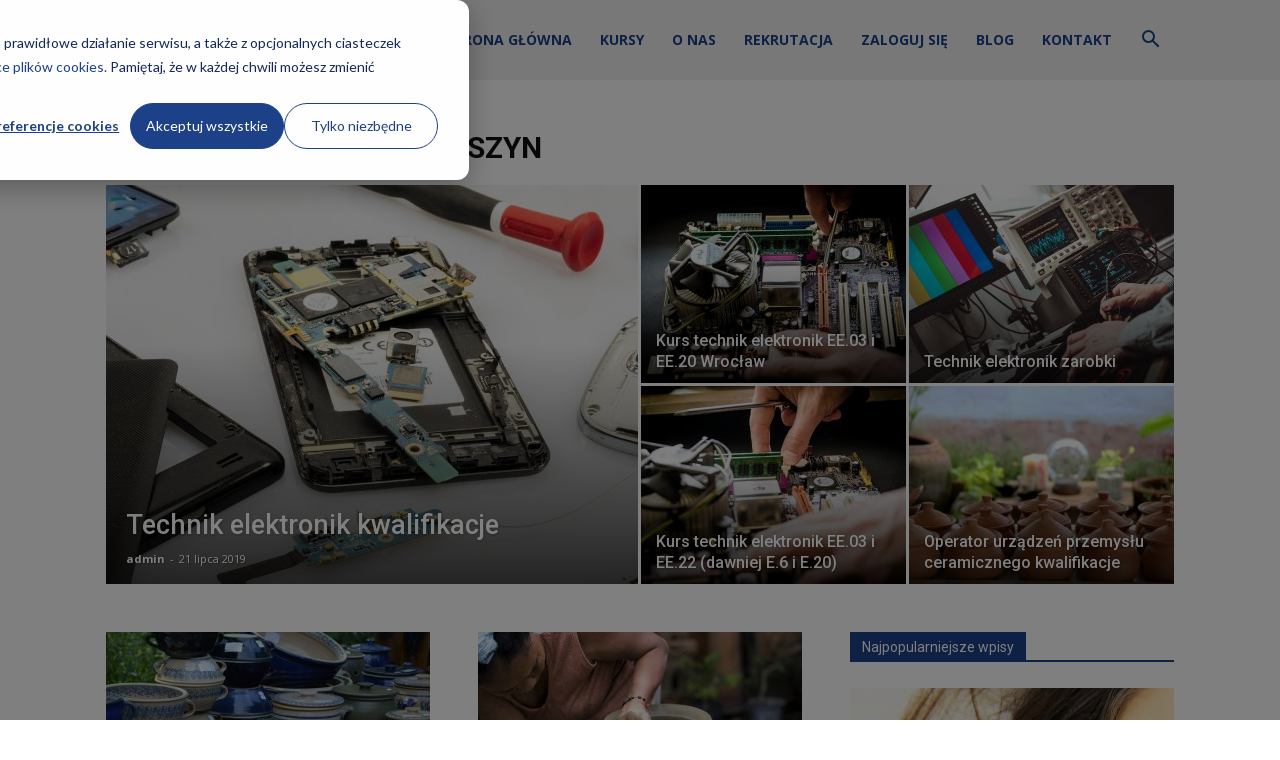

--- FILE ---
content_type: text/html; charset=UTF-8
request_url: https://kkz.edu.pl/aktualnosci/category/przemysl-i-obsluga-maszyn/
body_size: 22564
content:
<!doctype html >
<!--[if IE 8]>
<html class="ie8" lang="en"> <![endif]-->
<!--[if IE 9]>
<html class="ie9" lang="en"> <![endif]-->
<!--[if gt IE 8]><!-->
<html dir="ltr" lang="pl-PL" prefix="og: https://ogp.me/ns#"> <!--<![endif]-->
<head>
    
    <meta charset="UTF-8"/>
    <meta name="viewport" content="width=device-width, initial-scale=1.0">
    <link rel="pingback" href="https://kkz.edu.pl/aktualnosci/xmlrpc.php"/>
<!-- Start of HubSpot Embed Code -->
<script type="text/javascript" id="hs-script-loader" async defer src="//js-eu1.hs-scripts.com/25530156.js"></script>
<!-- End of HubSpot Embed Code -->
<!-- Start of Consent Mode Code -->
<script>
  window.dataLayer = window.dataLayer || [];
  function gtag() {
      dataLayer.push(arguments);
  }
  gtag('consent', 'default', {
      'analytics_storage': 'denied',
      'ad_storage': 'denied',
      'ad_user_data': 'denied',
      'ad_personalization': 'denied',
      'functionality_storage':'denied',
      'region': ["AT", "BE", "BG", "HR", "CY", "CZ", "DK", "EE", "FI", "FR", "DE", "GR", "HU", "IS", "IE", "IT", "LV", "LI", "LT", "LU", "MT", "NL", "NO", "PL", "PT", "RO", "SK", "SI", "ES", "SE", "UK", "CH"],
      'wait_for_update': 2000
  });
  var _hsp = window._hsp = window._hsp || []; 
  _hsp.push(['addPrivacyConsentListener', function(consent) {
      var hasAnalyticsConsent = consent && (consent.allowed || (consent.categories && consent.categories.analytics));
      var hasAdsConsent = consent && (consent.allowed || (consent.categories && consent.categories.advertisement));
      var hasFunctionalityConsent = consent && (consent.allowed || (consent.categories && consent.categories.functionality));
      gtag('consent', 'update', {
          'ad_storage': hasAdsConsent ? 'granted' : 'denied',
          'analytics_storage': hasAnalyticsConsent ? 'granted' : 'denied',
          'ad_user_data': hasAdsConsent ? 'granted' : 'denied',
          'ad_personalization': hasAdsConsent ? 'granted' : 'denied',
          'functionality_storage': hasFunctionalityConsent ? 'granted' : 'denied'
      });
      gtag('event', 'hubspotConsentUpdate')
  }]);
</script>
<!-- End of Consent Mode Code -->
<!-- Google Tag Manager -->
<script>(function (w, d, s, l, i) {
    w[l] = w[l] || [];
    w[l].push({
      'gtm.start':
          new Date().getTime(), event: 'gtm.js'
    });
    var f = d.getElementsByTagName(s)[0],
        j = d.createElement(s), dl = l != 'dataLayer' ? '&l=' + l : '';
        j.async = true;
        j.src = 'https://www.googletagmanager.com/gtm.js?id=' + i + dl;
        f.parentNode.insertBefore(j, f);
})(window, document, 'script', 'dataLayer', 'GTM-N24P75Z');
</script>
<!-- End Google Tag Manager -->
    	<style>img:is([sizes="auto" i], [sizes^="auto," i]) { contain-intrinsic-size: 3000px 1500px }</style>
	
		<!-- All in One SEO 4.8.7 - aioseo.com -->
		<title>Przemysł i obsługa maszyn - Szkoły KKZ - Aktualności</title>
	<meta name="robots" content="max-image-preview:large" />
	<link rel="canonical" href="https://kkz.edu.pl/aktualnosci/category/przemysl-i-obsluga-maszyn/" />
	<link rel="next" href="https://kkz.edu.pl/aktualnosci/category/przemysl-i-obsluga-maszyn/page/2/" />
	<meta name="generator" content="All in One SEO (AIOSEO) 4.8.7" />
		<script type="application/ld+json" class="aioseo-schema">
			{"@context":"https:\/\/schema.org","@graph":[{"@type":"BreadcrumbList","@id":"https:\/\/kkz.edu.pl\/aktualnosci\/category\/przemysl-i-obsluga-maszyn\/#breadcrumblist","itemListElement":[{"@type":"ListItem","@id":"https:\/\/kkz.edu.pl\/aktualnosci#listItem","position":1,"name":"Home","item":"https:\/\/kkz.edu.pl\/aktualnosci","nextItem":{"@type":"ListItem","@id":"https:\/\/kkz.edu.pl\/aktualnosci\/category\/przemysl-i-obsluga-maszyn\/#listItem","name":"Przemys\u0142 i obs\u0142uga maszyn"}},{"@type":"ListItem","@id":"https:\/\/kkz.edu.pl\/aktualnosci\/category\/przemysl-i-obsluga-maszyn\/#listItem","position":2,"name":"Przemys\u0142 i obs\u0142uga maszyn","previousItem":{"@type":"ListItem","@id":"https:\/\/kkz.edu.pl\/aktualnosci#listItem","name":"Home"}}]},{"@type":"CollectionPage","@id":"https:\/\/kkz.edu.pl\/aktualnosci\/category\/przemysl-i-obsluga-maszyn\/#collectionpage","url":"https:\/\/kkz.edu.pl\/aktualnosci\/category\/przemysl-i-obsluga-maszyn\/","name":"Przemys\u0142 i obs\u0142uga maszyn - Szko\u0142y KKZ - Aktualno\u015bci","inLanguage":"pl-PL","isPartOf":{"@id":"https:\/\/kkz.edu.pl\/aktualnosci\/#website"},"breadcrumb":{"@id":"https:\/\/kkz.edu.pl\/aktualnosci\/category\/przemysl-i-obsluga-maszyn\/#breadcrumblist"}},{"@type":"Organization","@id":"https:\/\/kkz.edu.pl\/aktualnosci\/#organization","name":"Szko\u0142y KKZ - Aktualno\u015bci","url":"https:\/\/kkz.edu.pl\/aktualnosci\/"},{"@type":"WebSite","@id":"https:\/\/kkz.edu.pl\/aktualnosci\/#website","url":"https:\/\/kkz.edu.pl\/aktualnosci\/","name":"Szko\u0142y KKZ - Aktualno\u015bci","inLanguage":"pl-PL","publisher":{"@id":"https:\/\/kkz.edu.pl\/aktualnosci\/#organization"}}]}
		</script>
		<!-- All in One SEO -->

<link rel="icon" type="image/png" href="https://kkz.edu.pl/aktualnosci/wp-content/uploads/2023/06/favico-kkz-2-300x300.png"><link rel='dns-prefetch' href='//fonts.googleapis.com' />
<link rel="alternate" type="application/rss+xml" title="Szkoły KKZ - Aktualności &raquo; Kanał z wpisami" href="https://kkz.edu.pl/aktualnosci/feed/" />
<link rel="alternate" type="application/rss+xml" title="Szkoły KKZ - Aktualności &raquo; Kanał z wpisami zaszufladkowanymi do kategorii Przemysł i obsługa maszyn" href="https://kkz.edu.pl/aktualnosci/category/przemysl-i-obsluga-maszyn/feed/" />
		<style>
			.lazyload,
			.lazyloading {
				max-width: 100%;
			}
		</style>
		<script type="text/javascript">
/* <![CDATA[ */
window._wpemojiSettings = {"baseUrl":"https:\/\/s.w.org\/images\/core\/emoji\/16.0.1\/72x72\/","ext":".png","svgUrl":"https:\/\/s.w.org\/images\/core\/emoji\/16.0.1\/svg\/","svgExt":".svg","source":{"concatemoji":"https:\/\/kkz.edu.pl\/aktualnosci\/wp-includes\/js\/wp-emoji-release.min.js?ver=6.8.3"}};
/*! This file is auto-generated */
!function(s,n){var o,i,e;function c(e){try{var t={supportTests:e,timestamp:(new Date).valueOf()};sessionStorage.setItem(o,JSON.stringify(t))}catch(e){}}function p(e,t,n){e.clearRect(0,0,e.canvas.width,e.canvas.height),e.fillText(t,0,0);var t=new Uint32Array(e.getImageData(0,0,e.canvas.width,e.canvas.height).data),a=(e.clearRect(0,0,e.canvas.width,e.canvas.height),e.fillText(n,0,0),new Uint32Array(e.getImageData(0,0,e.canvas.width,e.canvas.height).data));return t.every(function(e,t){return e===a[t]})}function u(e,t){e.clearRect(0,0,e.canvas.width,e.canvas.height),e.fillText(t,0,0);for(var n=e.getImageData(16,16,1,1),a=0;a<n.data.length;a++)if(0!==n.data[a])return!1;return!0}function f(e,t,n,a){switch(t){case"flag":return n(e,"\ud83c\udff3\ufe0f\u200d\u26a7\ufe0f","\ud83c\udff3\ufe0f\u200b\u26a7\ufe0f")?!1:!n(e,"\ud83c\udde8\ud83c\uddf6","\ud83c\udde8\u200b\ud83c\uddf6")&&!n(e,"\ud83c\udff4\udb40\udc67\udb40\udc62\udb40\udc65\udb40\udc6e\udb40\udc67\udb40\udc7f","\ud83c\udff4\u200b\udb40\udc67\u200b\udb40\udc62\u200b\udb40\udc65\u200b\udb40\udc6e\u200b\udb40\udc67\u200b\udb40\udc7f");case"emoji":return!a(e,"\ud83e\udedf")}return!1}function g(e,t,n,a){var r="undefined"!=typeof WorkerGlobalScope&&self instanceof WorkerGlobalScope?new OffscreenCanvas(300,150):s.createElement("canvas"),o=r.getContext("2d",{willReadFrequently:!0}),i=(o.textBaseline="top",o.font="600 32px Arial",{});return e.forEach(function(e){i[e]=t(o,e,n,a)}),i}function t(e){var t=s.createElement("script");t.src=e,t.defer=!0,s.head.appendChild(t)}"undefined"!=typeof Promise&&(o="wpEmojiSettingsSupports",i=["flag","emoji"],n.supports={everything:!0,everythingExceptFlag:!0},e=new Promise(function(e){s.addEventListener("DOMContentLoaded",e,{once:!0})}),new Promise(function(t){var n=function(){try{var e=JSON.parse(sessionStorage.getItem(o));if("object"==typeof e&&"number"==typeof e.timestamp&&(new Date).valueOf()<e.timestamp+604800&&"object"==typeof e.supportTests)return e.supportTests}catch(e){}return null}();if(!n){if("undefined"!=typeof Worker&&"undefined"!=typeof OffscreenCanvas&&"undefined"!=typeof URL&&URL.createObjectURL&&"undefined"!=typeof Blob)try{var e="postMessage("+g.toString()+"("+[JSON.stringify(i),f.toString(),p.toString(),u.toString()].join(",")+"));",a=new Blob([e],{type:"text/javascript"}),r=new Worker(URL.createObjectURL(a),{name:"wpTestEmojiSupports"});return void(r.onmessage=function(e){c(n=e.data),r.terminate(),t(n)})}catch(e){}c(n=g(i,f,p,u))}t(n)}).then(function(e){for(var t in e)n.supports[t]=e[t],n.supports.everything=n.supports.everything&&n.supports[t],"flag"!==t&&(n.supports.everythingExceptFlag=n.supports.everythingExceptFlag&&n.supports[t]);n.supports.everythingExceptFlag=n.supports.everythingExceptFlag&&!n.supports.flag,n.DOMReady=!1,n.readyCallback=function(){n.DOMReady=!0}}).then(function(){return e}).then(function(){var e;n.supports.everything||(n.readyCallback(),(e=n.source||{}).concatemoji?t(e.concatemoji):e.wpemoji&&e.twemoji&&(t(e.twemoji),t(e.wpemoji)))}))}((window,document),window._wpemojiSettings);
/* ]]> */
</script>
<style id='wp-emoji-styles-inline-css' type='text/css'>

	img.wp-smiley, img.emoji {
		display: inline !important;
		border: none !important;
		box-shadow: none !important;
		height: 1em !important;
		width: 1em !important;
		margin: 0 0.07em !important;
		vertical-align: -0.1em !important;
		background: none !important;
		padding: 0 !important;
	}
</style>
<link rel='stylesheet' id='wp-block-library-css' href='https://kkz.edu.pl/aktualnosci/wp-includes/css/dist/block-library/style.min.css?ver=6.8.3' type='text/css' media='all' />
<style id='classic-theme-styles-inline-css' type='text/css'>
/*! This file is auto-generated */
.wp-block-button__link{color:#fff;background-color:#32373c;border-radius:9999px;box-shadow:none;text-decoration:none;padding:calc(.667em + 2px) calc(1.333em + 2px);font-size:1.125em}.wp-block-file__button{background:#32373c;color:#fff;text-decoration:none}
</style>
<link rel='stylesheet' id='btn-button-style-css' href='https://kkz.edu.pl/aktualnosci/wp-content/plugins/button-block/build/view.css?ver=1.2.2' type='text/css' media='all' />
<link rel='stylesheet' id='fontAwesome-css' href='https://kkz.edu.pl/aktualnosci/wp-content/plugins/button-block/public/css/font-awesome.min.css?ver=6.4.2' type='text/css' media='all' />
<link rel='stylesheet' id='aos-css' href='https://kkz.edu.pl/aktualnosci/wp-content/plugins/button-block/public/css/aos.css?ver=3.0.0' type='text/css' media='all' />
<style id='global-styles-inline-css' type='text/css'>
:root{--wp--preset--aspect-ratio--square: 1;--wp--preset--aspect-ratio--4-3: 4/3;--wp--preset--aspect-ratio--3-4: 3/4;--wp--preset--aspect-ratio--3-2: 3/2;--wp--preset--aspect-ratio--2-3: 2/3;--wp--preset--aspect-ratio--16-9: 16/9;--wp--preset--aspect-ratio--9-16: 9/16;--wp--preset--color--black: #000000;--wp--preset--color--cyan-bluish-gray: #abb8c3;--wp--preset--color--white: #ffffff;--wp--preset--color--pale-pink: #f78da7;--wp--preset--color--vivid-red: #cf2e2e;--wp--preset--color--luminous-vivid-orange: #ff6900;--wp--preset--color--luminous-vivid-amber: #fcb900;--wp--preset--color--light-green-cyan: #7bdcb5;--wp--preset--color--vivid-green-cyan: #00d084;--wp--preset--color--pale-cyan-blue: #8ed1fc;--wp--preset--color--vivid-cyan-blue: #0693e3;--wp--preset--color--vivid-purple: #9b51e0;--wp--preset--gradient--vivid-cyan-blue-to-vivid-purple: linear-gradient(135deg,rgba(6,147,227,1) 0%,rgb(155,81,224) 100%);--wp--preset--gradient--light-green-cyan-to-vivid-green-cyan: linear-gradient(135deg,rgb(122,220,180) 0%,rgb(0,208,130) 100%);--wp--preset--gradient--luminous-vivid-amber-to-luminous-vivid-orange: linear-gradient(135deg,rgba(252,185,0,1) 0%,rgba(255,105,0,1) 100%);--wp--preset--gradient--luminous-vivid-orange-to-vivid-red: linear-gradient(135deg,rgba(255,105,0,1) 0%,rgb(207,46,46) 100%);--wp--preset--gradient--very-light-gray-to-cyan-bluish-gray: linear-gradient(135deg,rgb(238,238,238) 0%,rgb(169,184,195) 100%);--wp--preset--gradient--cool-to-warm-spectrum: linear-gradient(135deg,rgb(74,234,220) 0%,rgb(151,120,209) 20%,rgb(207,42,186) 40%,rgb(238,44,130) 60%,rgb(251,105,98) 80%,rgb(254,248,76) 100%);--wp--preset--gradient--blush-light-purple: linear-gradient(135deg,rgb(255,206,236) 0%,rgb(152,150,240) 100%);--wp--preset--gradient--blush-bordeaux: linear-gradient(135deg,rgb(254,205,165) 0%,rgb(254,45,45) 50%,rgb(107,0,62) 100%);--wp--preset--gradient--luminous-dusk: linear-gradient(135deg,rgb(255,203,112) 0%,rgb(199,81,192) 50%,rgb(65,88,208) 100%);--wp--preset--gradient--pale-ocean: linear-gradient(135deg,rgb(255,245,203) 0%,rgb(182,227,212) 50%,rgb(51,167,181) 100%);--wp--preset--gradient--electric-grass: linear-gradient(135deg,rgb(202,248,128) 0%,rgb(113,206,126) 100%);--wp--preset--gradient--midnight: linear-gradient(135deg,rgb(2,3,129) 0%,rgb(40,116,252) 100%);--wp--preset--font-size--small: 13px;--wp--preset--font-size--medium: 20px;--wp--preset--font-size--large: 36px;--wp--preset--font-size--x-large: 42px;--wp--preset--spacing--20: 0.44rem;--wp--preset--spacing--30: 0.67rem;--wp--preset--spacing--40: 1rem;--wp--preset--spacing--50: 1.5rem;--wp--preset--spacing--60: 2.25rem;--wp--preset--spacing--70: 3.38rem;--wp--preset--spacing--80: 5.06rem;--wp--preset--shadow--natural: 6px 6px 9px rgba(0, 0, 0, 0.2);--wp--preset--shadow--deep: 12px 12px 50px rgba(0, 0, 0, 0.4);--wp--preset--shadow--sharp: 6px 6px 0px rgba(0, 0, 0, 0.2);--wp--preset--shadow--outlined: 6px 6px 0px -3px rgba(255, 255, 255, 1), 6px 6px rgba(0, 0, 0, 1);--wp--preset--shadow--crisp: 6px 6px 0px rgba(0, 0, 0, 1);}:where(.is-layout-flex){gap: 0.5em;}:where(.is-layout-grid){gap: 0.5em;}body .is-layout-flex{display: flex;}.is-layout-flex{flex-wrap: wrap;align-items: center;}.is-layout-flex > :is(*, div){margin: 0;}body .is-layout-grid{display: grid;}.is-layout-grid > :is(*, div){margin: 0;}:where(.wp-block-columns.is-layout-flex){gap: 2em;}:where(.wp-block-columns.is-layout-grid){gap: 2em;}:where(.wp-block-post-template.is-layout-flex){gap: 1.25em;}:where(.wp-block-post-template.is-layout-grid){gap: 1.25em;}.has-black-color{color: var(--wp--preset--color--black) !important;}.has-cyan-bluish-gray-color{color: var(--wp--preset--color--cyan-bluish-gray) !important;}.has-white-color{color: var(--wp--preset--color--white) !important;}.has-pale-pink-color{color: var(--wp--preset--color--pale-pink) !important;}.has-vivid-red-color{color: var(--wp--preset--color--vivid-red) !important;}.has-luminous-vivid-orange-color{color: var(--wp--preset--color--luminous-vivid-orange) !important;}.has-luminous-vivid-amber-color{color: var(--wp--preset--color--luminous-vivid-amber) !important;}.has-light-green-cyan-color{color: var(--wp--preset--color--light-green-cyan) !important;}.has-vivid-green-cyan-color{color: var(--wp--preset--color--vivid-green-cyan) !important;}.has-pale-cyan-blue-color{color: var(--wp--preset--color--pale-cyan-blue) !important;}.has-vivid-cyan-blue-color{color: var(--wp--preset--color--vivid-cyan-blue) !important;}.has-vivid-purple-color{color: var(--wp--preset--color--vivid-purple) !important;}.has-black-background-color{background-color: var(--wp--preset--color--black) !important;}.has-cyan-bluish-gray-background-color{background-color: var(--wp--preset--color--cyan-bluish-gray) !important;}.has-white-background-color{background-color: var(--wp--preset--color--white) !important;}.has-pale-pink-background-color{background-color: var(--wp--preset--color--pale-pink) !important;}.has-vivid-red-background-color{background-color: var(--wp--preset--color--vivid-red) !important;}.has-luminous-vivid-orange-background-color{background-color: var(--wp--preset--color--luminous-vivid-orange) !important;}.has-luminous-vivid-amber-background-color{background-color: var(--wp--preset--color--luminous-vivid-amber) !important;}.has-light-green-cyan-background-color{background-color: var(--wp--preset--color--light-green-cyan) !important;}.has-vivid-green-cyan-background-color{background-color: var(--wp--preset--color--vivid-green-cyan) !important;}.has-pale-cyan-blue-background-color{background-color: var(--wp--preset--color--pale-cyan-blue) !important;}.has-vivid-cyan-blue-background-color{background-color: var(--wp--preset--color--vivid-cyan-blue) !important;}.has-vivid-purple-background-color{background-color: var(--wp--preset--color--vivid-purple) !important;}.has-black-border-color{border-color: var(--wp--preset--color--black) !important;}.has-cyan-bluish-gray-border-color{border-color: var(--wp--preset--color--cyan-bluish-gray) !important;}.has-white-border-color{border-color: var(--wp--preset--color--white) !important;}.has-pale-pink-border-color{border-color: var(--wp--preset--color--pale-pink) !important;}.has-vivid-red-border-color{border-color: var(--wp--preset--color--vivid-red) !important;}.has-luminous-vivid-orange-border-color{border-color: var(--wp--preset--color--luminous-vivid-orange) !important;}.has-luminous-vivid-amber-border-color{border-color: var(--wp--preset--color--luminous-vivid-amber) !important;}.has-light-green-cyan-border-color{border-color: var(--wp--preset--color--light-green-cyan) !important;}.has-vivid-green-cyan-border-color{border-color: var(--wp--preset--color--vivid-green-cyan) !important;}.has-pale-cyan-blue-border-color{border-color: var(--wp--preset--color--pale-cyan-blue) !important;}.has-vivid-cyan-blue-border-color{border-color: var(--wp--preset--color--vivid-cyan-blue) !important;}.has-vivid-purple-border-color{border-color: var(--wp--preset--color--vivid-purple) !important;}.has-vivid-cyan-blue-to-vivid-purple-gradient-background{background: var(--wp--preset--gradient--vivid-cyan-blue-to-vivid-purple) !important;}.has-light-green-cyan-to-vivid-green-cyan-gradient-background{background: var(--wp--preset--gradient--light-green-cyan-to-vivid-green-cyan) !important;}.has-luminous-vivid-amber-to-luminous-vivid-orange-gradient-background{background: var(--wp--preset--gradient--luminous-vivid-amber-to-luminous-vivid-orange) !important;}.has-luminous-vivid-orange-to-vivid-red-gradient-background{background: var(--wp--preset--gradient--luminous-vivid-orange-to-vivid-red) !important;}.has-very-light-gray-to-cyan-bluish-gray-gradient-background{background: var(--wp--preset--gradient--very-light-gray-to-cyan-bluish-gray) !important;}.has-cool-to-warm-spectrum-gradient-background{background: var(--wp--preset--gradient--cool-to-warm-spectrum) !important;}.has-blush-light-purple-gradient-background{background: var(--wp--preset--gradient--blush-light-purple) !important;}.has-blush-bordeaux-gradient-background{background: var(--wp--preset--gradient--blush-bordeaux) !important;}.has-luminous-dusk-gradient-background{background: var(--wp--preset--gradient--luminous-dusk) !important;}.has-pale-ocean-gradient-background{background: var(--wp--preset--gradient--pale-ocean) !important;}.has-electric-grass-gradient-background{background: var(--wp--preset--gradient--electric-grass) !important;}.has-midnight-gradient-background{background: var(--wp--preset--gradient--midnight) !important;}.has-small-font-size{font-size: var(--wp--preset--font-size--small) !important;}.has-medium-font-size{font-size: var(--wp--preset--font-size--medium) !important;}.has-large-font-size{font-size: var(--wp--preset--font-size--large) !important;}.has-x-large-font-size{font-size: var(--wp--preset--font-size--x-large) !important;}
:where(.wp-block-post-template.is-layout-flex){gap: 1.25em;}:where(.wp-block-post-template.is-layout-grid){gap: 1.25em;}
:where(.wp-block-columns.is-layout-flex){gap: 2em;}:where(.wp-block-columns.is-layout-grid){gap: 2em;}
:root :where(.wp-block-pullquote){font-size: 1.5em;line-height: 1.6;}
</style>
<link rel='stylesheet' id='parent-style-css' href='https://kkz.edu.pl/aktualnosci/wp-content/themes/Newspaper/style.css?ver=6.8.3' type='text/css' media='all' />
<link rel='stylesheet' id='google-fonts-style-css' href='https://fonts.googleapis.com/css?family=Open+Sans%3A300italic%2C400%2C400italic%2C600%2C600italic%2C700%7CRoboto%3A300%2C400%2C400italic%2C500%2C500italic%2C700%2C900&#038;ver=8.7.1' type='text/css' media='all' />
<link rel='stylesheet' id='__EPYT__style-css' href='https://kkz.edu.pl/aktualnosci/wp-content/plugins/youtube-embed-plus/styles/ytprefs.min.css?ver=14.2.3' type='text/css' media='all' />
<style id='__EPYT__style-inline-css' type='text/css'>

                .epyt-gallery-thumb {
                        width: 33.333%;
                }
                
</style>
<link rel='stylesheet' id='td-theme-css' href='https://kkz.edu.pl/aktualnosci/wp-content/themes/Newspaper-child/style.css?ver=8.7.1' type='text/css' media='all' />
<script type="text/javascript" src="https://kkz.edu.pl/aktualnosci/wp-includes/js/jquery/jquery.min.js?ver=3.7.1" id="jquery-core-js"></script>
<script type="text/javascript" src="https://kkz.edu.pl/aktualnosci/wp-includes/js/jquery/jquery-migrate.min.js?ver=3.4.1" id="jquery-migrate-js"></script>
<script type="text/javascript" id="__ytprefs__-js-extra">
/* <![CDATA[ */
var _EPYT_ = {"ajaxurl":"https:\/\/kkz.edu.pl\/aktualnosci\/wp-admin\/admin-ajax.php","security":"8e1443824f","gallery_scrolloffset":"20","eppathtoscripts":"https:\/\/kkz.edu.pl\/aktualnosci\/wp-content\/plugins\/youtube-embed-plus\/scripts\/","eppath":"https:\/\/kkz.edu.pl\/aktualnosci\/wp-content\/plugins\/youtube-embed-plus\/","epresponsiveselector":"[\"iframe.__youtube_prefs_widget__\"]","epdovol":"1","version":"14.2.3","evselector":"iframe.__youtube_prefs__[src], iframe[src*=\"youtube.com\/embed\/\"], iframe[src*=\"youtube-nocookie.com\/embed\/\"]","ajax_compat":"","maxres_facade":"eager","ytapi_load":"light","pause_others":"","stopMobileBuffer":"1","facade_mode":"","not_live_on_channel":""};
/* ]]> */
</script>
<script type="text/javascript" src="https://kkz.edu.pl/aktualnosci/wp-content/plugins/youtube-embed-plus/scripts/ytprefs.min.js?ver=14.2.3" id="__ytprefs__-js"></script>
<link rel="https://api.w.org/" href="https://kkz.edu.pl/aktualnosci/wp-json/" /><link rel="alternate" title="JSON" type="application/json" href="https://kkz.edu.pl/aktualnosci/wp-json/wp/v2/categories/3870" /><link rel="EditURI" type="application/rsd+xml" title="RSD" href="https://kkz.edu.pl/aktualnosci/xmlrpc.php?rsd" />
<meta name="generator" content="WordPress 6.8.3" />
		<script>
			document.documentElement.className = document.documentElement.className.replace('no-js', 'js');
		</script>
				<style>
			.no-js img.lazyload {
				display: none;
			}

			figure.wp-block-image img.lazyloading {
				min-width: 150px;
			}

			.lazyload,
			.lazyloading {
				--smush-placeholder-width: 100px;
				--smush-placeholder-aspect-ratio: 1/1;
				width: var(--smush-image-width, var(--smush-placeholder-width)) !important;
				aspect-ratio: var(--smush-image-aspect-ratio, var(--smush-placeholder-aspect-ratio)) !important;
			}

						.lazyload, .lazyloading {
				opacity: 0;
			}

			.lazyloaded {
				opacity: 1;
				transition: opacity 400ms;
				transition-delay: 0ms;
			}

					</style>
		<!--[if lt IE 9]><script src="https://html5shim.googlecode.com/svn/trunk/html5.js"></script><![endif]-->
    
<!-- JS generated by theme -->

<script>
    
    

	    var tdBlocksArray = []; //here we store all the items for the current page

	    //td_block class - each ajax block uses a object of this class for requests
	    function tdBlock() {
		    this.id = '';
		    this.block_type = 1; //block type id (1-234 etc)
		    this.atts = '';
		    this.td_column_number = '';
		    this.td_current_page = 1; //
		    this.post_count = 0; //from wp
		    this.found_posts = 0; //from wp
		    this.max_num_pages = 0; //from wp
		    this.td_filter_value = ''; //current live filter value
		    this.is_ajax_running = false;
		    this.td_user_action = ''; // load more or infinite loader (used by the animation)
		    this.header_color = '';
		    this.ajax_pagination_infinite_stop = ''; //show load more at page x
	    }


        // td_js_generator - mini detector
        (function(){
            var htmlTag = document.getElementsByTagName("html")[0];

	        if ( navigator.userAgent.indexOf("MSIE 10.0") > -1 ) {
                htmlTag.className += ' ie10';
            }

            if ( !!navigator.userAgent.match(/Trident.*rv\:11\./) ) {
                htmlTag.className += ' ie11';
            }

	        if ( navigator.userAgent.indexOf("Edge") > -1 ) {
                htmlTag.className += ' ieEdge';
            }

            if ( /(iPad|iPhone|iPod)/g.test(navigator.userAgent) ) {
                htmlTag.className += ' td-md-is-ios';
            }

            var user_agent = navigator.userAgent.toLowerCase();
            if ( user_agent.indexOf("android") > -1 ) {
                htmlTag.className += ' td-md-is-android';
            }

            if ( -1 !== navigator.userAgent.indexOf('Mac OS X')  ) {
                htmlTag.className += ' td-md-is-os-x';
            }

            if ( /chrom(e|ium)/.test(navigator.userAgent.toLowerCase()) ) {
               htmlTag.className += ' td-md-is-chrome';
            }

            if ( -1 !== navigator.userAgent.indexOf('Firefox') ) {
                htmlTag.className += ' td-md-is-firefox';
            }

            if ( -1 !== navigator.userAgent.indexOf('Safari') && -1 === navigator.userAgent.indexOf('Chrome') ) {
                htmlTag.className += ' td-md-is-safari';
            }

            if( -1 !== navigator.userAgent.indexOf('IEMobile') ){
                htmlTag.className += ' td-md-is-iemobile';
            }

        })();




        var tdLocalCache = {};

        ( function () {
            "use strict";

            tdLocalCache = {
                data: {},
                remove: function (resource_id) {
                    delete tdLocalCache.data[resource_id];
                },
                exist: function (resource_id) {
                    return tdLocalCache.data.hasOwnProperty(resource_id) && tdLocalCache.data[resource_id] !== null;
                },
                get: function (resource_id) {
                    return tdLocalCache.data[resource_id];
                },
                set: function (resource_id, cachedData) {
                    tdLocalCache.remove(resource_id);
                    tdLocalCache.data[resource_id] = cachedData;
                }
            };
        })();

    
    
var td_viewport_interval_list=[{"limitBottom":767,"sidebarWidth":228},{"limitBottom":1018,"sidebarWidth":300},{"limitBottom":1140,"sidebarWidth":324}];
var td_animation_stack_effect="type0";
var tds_animation_stack=true;
var td_animation_stack_specific_selectors=".entry-thumb, img";
var td_animation_stack_general_selectors=".td-animation-stack img, .td-animation-stack .entry-thumb, .post img";
var td_ajax_url="https:\/\/kkz.edu.pl\/aktualnosci\/wp-admin\/admin-ajax.php?td_theme_name=Newspaper&v=8.7.1";
var td_get_template_directory_uri="https:\/\/kkz.edu.pl\/aktualnosci\/wp-content\/themes\/Newspaper";
var tds_snap_menu="";
var tds_logo_on_sticky="";
var tds_header_style="6";
var td_please_wait="Prosz\u0119 czeka\u0107 ...";
var td_email_user_pass_incorrect="U\u017cytkownik lub has\u0142o niepoprawne!";
var td_email_user_incorrect="E-mail lub nazwa u\u017cytkownika jest niepoprawna!";
var td_email_incorrect="E-mail niepoprawny!";
var tds_more_articles_on_post_enable="";
var tds_more_articles_on_post_time_to_wait="";
var tds_more_articles_on_post_pages_distance_from_top=0;
var tds_theme_color_site_wide="#1d428a";
var tds_smart_sidebar="";
var tdThemeName="Newspaper";
var td_magnific_popup_translation_tPrev="Poprzedni (Strza\u0142ka w lewo)";
var td_magnific_popup_translation_tNext="Nast\u0119pny (Strza\u0142ka w prawo)";
var td_magnific_popup_translation_tCounter="%curr% z %total%";
var td_magnific_popup_translation_ajax_tError="Zawarto\u015b\u0107 z %url% nie mo\u017ce by\u0107 za\u0142adowana.";
var td_magnific_popup_translation_image_tError="Obraz #%curr% nie mo\u017ce by\u0107 za\u0142adowany.";
var tdDateNamesI18n={"month_names":["stycze\u0144","luty","marzec","kwiecie\u0144","maj","czerwiec","lipiec","sierpie\u0144","wrzesie\u0144","pa\u017adziernik","listopad","grudzie\u0144"],"month_names_short":["sty","lut","mar","kwi","maj","cze","lip","sie","wrz","pa\u017a","lis","gru"],"day_names":["niedziela","poniedzia\u0142ek","wtorek","\u015broda","czwartek","pi\u0105tek","sobota"],"day_names_short":["niedz.","pon.","wt.","\u015br.","czw.","pt.","sob."]};
var td_ad_background_click_link="";
var td_ad_background_click_target="";
</script>


<!-- Header style compiled by theme -->

<style>
    
.td-header-wrap .black-menu .sf-menu > .current-menu-item > a,
    .td-header-wrap .black-menu .sf-menu > .current-menu-ancestor > a,
    .td-header-wrap .black-menu .sf-menu > .current-category-ancestor > a,
    .td-header-wrap .black-menu .sf-menu > li > a:hover,
    .td-header-wrap .black-menu .sf-menu > .sfHover > a,
    .td-header-style-12 .td-header-menu-wrap-full,
    .sf-menu > .current-menu-item > a:after,
    .sf-menu > .current-menu-ancestor > a:after,
    .sf-menu > .current-category-ancestor > a:after,
    .sf-menu > li:hover > a:after,
    .sf-menu > .sfHover > a:after,
    .td-header-style-12 .td-affix,
    .header-search-wrap .td-drop-down-search:after,
    .header-search-wrap .td-drop-down-search .btn:hover,
    input[type=submit]:hover,
    .td-read-more a,
    .td-post-category:hover,
    .td-grid-style-1.td-hover-1 .td-big-grid-post:hover .td-post-category,
    .td-grid-style-5.td-hover-1 .td-big-grid-post:hover .td-post-category,
    .td_top_authors .td-active .td-author-post-count,
    .td_top_authors .td-active .td-author-comments-count,
    .td_top_authors .td_mod_wrap:hover .td-author-post-count,
    .td_top_authors .td_mod_wrap:hover .td-author-comments-count,
    .td-404-sub-sub-title a:hover,
    .td-search-form-widget .wpb_button:hover,
    .td-rating-bar-wrap div,
    .td_category_template_3 .td-current-sub-category,
    .dropcap,
    .td_wrapper_video_playlist .td_video_controls_playlist_wrapper,
    .wpb_default,
    .wpb_default:hover,
    .td-left-smart-list:hover,
    .td-right-smart-list:hover,
    .woocommerce-checkout .woocommerce input.button:hover,
    .woocommerce-page .woocommerce a.button:hover,
    .woocommerce-account div.woocommerce .button:hover,
    #bbpress-forums button:hover,
    .bbp_widget_login .button:hover,
    .td-footer-wrapper .td-post-category,
    .td-footer-wrapper .widget_product_search input[type="submit"]:hover,
    .woocommerce .product a.button:hover,
    .woocommerce .product #respond input#submit:hover,
    .woocommerce .checkout input#place_order:hover,
    .woocommerce .woocommerce.widget .button:hover,
    .single-product .product .summary .cart .button:hover,
    .woocommerce-cart .woocommerce table.cart .button:hover,
    .woocommerce-cart .woocommerce .shipping-calculator-form .button:hover,
    .td-next-prev-wrap a:hover,
    .td-load-more-wrap a:hover,
    .td-post-small-box a:hover,
    .page-nav .current,
    .page-nav:first-child > div,
    .td_category_template_8 .td-category-header .td-category a.td-current-sub-category,
    .td_category_template_4 .td-category-siblings .td-category a:hover,
    #bbpress-forums .bbp-pagination .current,
    #bbpress-forums #bbp-single-user-details #bbp-user-navigation li.current a,
    .td-theme-slider:hover .slide-meta-cat a,
    a.vc_btn-black:hover,
    .td-trending-now-wrapper:hover .td-trending-now-title,
    .td-scroll-up,
    .td-smart-list-button:hover,
    .td-weather-information:before,
    .td-weather-week:before,
    .td_block_exchange .td-exchange-header:before,
    .td_block_big_grid_9.td-grid-style-1 .td-post-category,
    .td_block_big_grid_9.td-grid-style-5 .td-post-category,
    .td-grid-style-6.td-hover-1 .td-module-thumb:after,
    .td-pulldown-syle-2 .td-subcat-dropdown ul:after,
    .td_block_template_9 .td-block-title:after,
    .td_block_template_15 .td-block-title:before,
    div.wpforms-container .wpforms-form div.wpforms-submit-container button[type=submit] {
        background-color: #1d428a;
    }

    .global-block-template-4 .td-related-title .td-cur-simple-item:before {
        border-color: #1d428a transparent transparent transparent !important;
    }

    .woocommerce .woocommerce-message .button:hover,
    .woocommerce .woocommerce-error .button:hover,
    .woocommerce .woocommerce-info .button:hover,
    .global-block-template-4 .td-related-title .td-cur-simple-item,
    .global-block-template-3 .td-related-title .td-cur-simple-item,
    .global-block-template-9 .td-related-title:after {
        background-color: #1d428a !important;
    }

    .woocommerce .product .onsale,
    .woocommerce.widget .ui-slider .ui-slider-handle {
        background: none #1d428a;
    }

    .woocommerce.widget.widget_layered_nav_filters ul li a {
        background: none repeat scroll 0 0 #1d428a !important;
    }

    a,
    cite a:hover,
    .td_mega_menu_sub_cats .cur-sub-cat,
    .td-mega-span h3 a:hover,
    .td_mod_mega_menu:hover .entry-title a,
    .header-search-wrap .result-msg a:hover,
    .td-header-top-menu .td-drop-down-search .td_module_wrap:hover .entry-title a,
    .td-header-top-menu .td-icon-search:hover,
    .td-header-wrap .result-msg a:hover,
    .top-header-menu li a:hover,
    .top-header-menu .current-menu-item > a,
    .top-header-menu .current-menu-ancestor > a,
    .top-header-menu .current-category-ancestor > a,
    .td-social-icon-wrap > a:hover,
    .td-header-sp-top-widget .td-social-icon-wrap a:hover,
    .td-page-content blockquote p,
    .td-post-content blockquote p,
    .mce-content-body blockquote p,
    .comment-content blockquote p,
    .wpb_text_column blockquote p,
    .td_block_text_with_title blockquote p,
    .td_module_wrap:hover .entry-title a,
    .td-subcat-filter .td-subcat-list a:hover,
    .td-subcat-filter .td-subcat-dropdown a:hover,
    .td_quote_on_blocks,
    .dropcap2,
    .dropcap3,
    .td_top_authors .td-active .td-authors-name a,
    .td_top_authors .td_mod_wrap:hover .td-authors-name a,
    .td-post-next-prev-content a:hover,
    .author-box-wrap .td-author-social a:hover,
    .td-author-name a:hover,
    .td-author-url a:hover,
    .td_mod_related_posts:hover h3 > a,
    .td-post-template-11 .td-related-title .td-related-left:hover,
    .td-post-template-11 .td-related-title .td-related-right:hover,
    .td-post-template-11 .td-related-title .td-cur-simple-item,
    .td-post-template-11 .td_block_related_posts .td-next-prev-wrap a:hover,
    .comment-reply-link:hover,
    .logged-in-as a:hover,
    #cancel-comment-reply-link:hover,
    .td-search-query,
    .td-category-header .td-pulldown-category-filter-link:hover,
    .td-category-siblings .td-subcat-dropdown a:hover,
    .td-category-siblings .td-subcat-dropdown a.td-current-sub-category,
    .widget a:hover,
    .td_wp_recentcomments a:hover,
    .archive .widget_archive .current,
    .archive .widget_archive .current a,
    .widget_calendar tfoot a:hover,
    .woocommerce a.added_to_cart:hover,
    .woocommerce-account .woocommerce-MyAccount-navigation a:hover,
    #bbpress-forums li.bbp-header .bbp-reply-content span a:hover,
    #bbpress-forums .bbp-forum-freshness a:hover,
    #bbpress-forums .bbp-topic-freshness a:hover,
    #bbpress-forums .bbp-forums-list li a:hover,
    #bbpress-forums .bbp-forum-title:hover,
    #bbpress-forums .bbp-topic-permalink:hover,
    #bbpress-forums .bbp-topic-started-by a:hover,
    #bbpress-forums .bbp-topic-started-in a:hover,
    #bbpress-forums .bbp-body .super-sticky li.bbp-topic-title .bbp-topic-permalink,
    #bbpress-forums .bbp-body .sticky li.bbp-topic-title .bbp-topic-permalink,
    .widget_display_replies .bbp-author-name,
    .widget_display_topics .bbp-author-name,
    .footer-text-wrap .footer-email-wrap a,
    .td-subfooter-menu li a:hover,
    .footer-social-wrap a:hover,
    a.vc_btn-black:hover,
    .td-smart-list-dropdown-wrap .td-smart-list-button:hover,
    .td_module_17 .td-read-more a:hover,
    .td_module_18 .td-read-more a:hover,
    .td_module_19 .td-post-author-name a:hover,
    .td-instagram-user a,
    .td-pulldown-syle-2 .td-subcat-dropdown:hover .td-subcat-more span,
    .td-pulldown-syle-2 .td-subcat-dropdown:hover .td-subcat-more i,
    .td-pulldown-syle-3 .td-subcat-dropdown:hover .td-subcat-more span,
    .td-pulldown-syle-3 .td-subcat-dropdown:hover .td-subcat-more i,
    .td-block-title-wrap .td-wrapper-pulldown-filter .td-pulldown-filter-display-option:hover,
    .td-block-title-wrap .td-wrapper-pulldown-filter .td-pulldown-filter-display-option:hover i,
    .td-block-title-wrap .td-wrapper-pulldown-filter .td-pulldown-filter-link:hover,
    .td-block-title-wrap .td-wrapper-pulldown-filter .td-pulldown-filter-item .td-cur-simple-item,
    .global-block-template-2 .td-related-title .td-cur-simple-item,
    .global-block-template-5 .td-related-title .td-cur-simple-item,
    .global-block-template-6 .td-related-title .td-cur-simple-item,
    .global-block-template-7 .td-related-title .td-cur-simple-item,
    .global-block-template-8 .td-related-title .td-cur-simple-item,
    .global-block-template-9 .td-related-title .td-cur-simple-item,
    .global-block-template-10 .td-related-title .td-cur-simple-item,
    .global-block-template-11 .td-related-title .td-cur-simple-item,
    .global-block-template-12 .td-related-title .td-cur-simple-item,
    .global-block-template-13 .td-related-title .td-cur-simple-item,
    .global-block-template-14 .td-related-title .td-cur-simple-item,
    .global-block-template-15 .td-related-title .td-cur-simple-item,
    .global-block-template-16 .td-related-title .td-cur-simple-item,
    .global-block-template-17 .td-related-title .td-cur-simple-item,
    .td-theme-wrap .sf-menu ul .td-menu-item > a:hover,
    .td-theme-wrap .sf-menu ul .sfHover > a,
    .td-theme-wrap .sf-menu ul .current-menu-ancestor > a,
    .td-theme-wrap .sf-menu ul .current-category-ancestor > a,
    .td-theme-wrap .sf-menu ul .current-menu-item > a,
    .td_outlined_btn {
        color: #1d428a;
    }

    a.vc_btn-black.vc_btn_square_outlined:hover,
    a.vc_btn-black.vc_btn_outlined:hover,
    .td-mega-menu-page .wpb_content_element ul li a:hover,
    .td-theme-wrap .td-aj-search-results .td_module_wrap:hover .entry-title a,
    .td-theme-wrap .header-search-wrap .result-msg a:hover {
        color: #1d428a !important;
    }

    .td-next-prev-wrap a:hover,
    .td-load-more-wrap a:hover,
    .td-post-small-box a:hover,
    .page-nav .current,
    .page-nav:first-child > div,
    .td_category_template_8 .td-category-header .td-category a.td-current-sub-category,
    .td_category_template_4 .td-category-siblings .td-category a:hover,
    #bbpress-forums .bbp-pagination .current,
    .post .td_quote_box,
    .page .td_quote_box,
    a.vc_btn-black:hover,
    .td_block_template_5 .td-block-title > *,
    .td_outlined_btn {
        border-color: #1d428a;
    }

    .td_wrapper_video_playlist .td_video_currently_playing:after {
        border-color: #1d428a !important;
    }

    .header-search-wrap .td-drop-down-search:before {
        border-color: transparent transparent #1d428a transparent;
    }

    .block-title > span,
    .block-title > a,
    .block-title > label,
    .widgettitle,
    .widgettitle:after,
    .td-trending-now-title,
    .td-trending-now-wrapper:hover .td-trending-now-title,
    .wpb_tabs li.ui-tabs-active a,
    .wpb_tabs li:hover a,
    .vc_tta-container .vc_tta-color-grey.vc_tta-tabs-position-top.vc_tta-style-classic .vc_tta-tabs-container .vc_tta-tab.vc_active > a,
    .vc_tta-container .vc_tta-color-grey.vc_tta-tabs-position-top.vc_tta-style-classic .vc_tta-tabs-container .vc_tta-tab:hover > a,
    .td_block_template_1 .td-related-title .td-cur-simple-item,
    .woocommerce .product .products h2:not(.woocommerce-loop-product__title),
    .td-subcat-filter .td-subcat-dropdown:hover .td-subcat-more, 
    .td_3D_btn,
    .td_shadow_btn,
    .td_default_btn,
    .td_round_btn, 
    .td_outlined_btn:hover {
    	background-color: #1d428a;
    }

    .woocommerce div.product .woocommerce-tabs ul.tabs li.active {
    	background-color: #1d428a !important;
    }

    .block-title,
    .td_block_template_1 .td-related-title,
    .wpb_tabs .wpb_tabs_nav,
    .vc_tta-container .vc_tta-color-grey.vc_tta-tabs-position-top.vc_tta-style-classic .vc_tta-tabs-container,
    .woocommerce div.product .woocommerce-tabs ul.tabs:before {
        border-color: #1d428a;
    }
    .td_block_wrap .td-subcat-item a.td-cur-simple-item {
	    color: #1d428a;
	}


    
    .td-grid-style-4 .entry-title
    {
        background-color: rgba(29, 66, 138, 0.7);
    }

    
    .td-header-wrap .td-header-menu-wrap-full,
    .td-header-menu-wrap.td-affix,
    .td-header-style-3 .td-header-main-menu,
    .td-header-style-3 .td-affix .td-header-main-menu,
    .td-header-style-4 .td-header-main-menu,
    .td-header-style-4 .td-affix .td-header-main-menu,
    .td-header-style-8 .td-header-menu-wrap.td-affix,
    .td-header-style-8 .td-header-top-menu-full {
		background-color: #f2f2f2;
    }


    .td-boxed-layout .td-header-style-3 .td-header-menu-wrap,
    .td-boxed-layout .td-header-style-4 .td-header-menu-wrap,
    .td-header-style-3 .td_stretch_content .td-header-menu-wrap,
    .td-header-style-4 .td_stretch_content .td-header-menu-wrap {
    	background-color: #f2f2f2 !important;
    }


    @media (min-width: 1019px) {
        .td-header-style-1 .td-header-sp-recs,
        .td-header-style-1 .td-header-sp-logo {
            margin-bottom: 28px;
        }
    }

    @media (min-width: 768px) and (max-width: 1018px) {
        .td-header-style-1 .td-header-sp-recs,
        .td-header-style-1 .td-header-sp-logo {
            margin-bottom: 14px;
        }
    }

    .td-header-style-7 .td-header-top-menu {
        border-bottom: none;
    }
    
    
    
    .sf-menu > .current-menu-item > a:after,
    .sf-menu > .current-menu-ancestor > a:after,
    .sf-menu > .current-category-ancestor > a:after,
    .sf-menu > li:hover > a:after,
    .sf-menu > .sfHover > a:after,
    .td_block_mega_menu .td-next-prev-wrap a:hover,
    .td-mega-span .td-post-category:hover,
    .td-header-wrap .black-menu .sf-menu > li > a:hover,
    .td-header-wrap .black-menu .sf-menu > .current-menu-ancestor > a,
    .td-header-wrap .black-menu .sf-menu > .sfHover > a,
    .header-search-wrap .td-drop-down-search:after,
    .header-search-wrap .td-drop-down-search .btn:hover,
    .td-header-wrap .black-menu .sf-menu > .current-menu-item > a,
    .td-header-wrap .black-menu .sf-menu > .current-menu-ancestor > a,
    .td-header-wrap .black-menu .sf-menu > .current-category-ancestor > a {
        background-color: #ffffff;
    }


    .td_block_mega_menu .td-next-prev-wrap a:hover {
        border-color: #ffffff;
    }

    .header-search-wrap .td-drop-down-search:before {
        border-color: transparent transparent #ffffff transparent;
    }

    .td_mega_menu_sub_cats .cur-sub-cat,
    .td_mod_mega_menu:hover .entry-title a,
    .td-theme-wrap .sf-menu ul .td-menu-item > a:hover,
    .td-theme-wrap .sf-menu ul .sfHover > a,
    .td-theme-wrap .sf-menu ul .current-menu-ancestor > a,
    .td-theme-wrap .sf-menu ul .current-category-ancestor > a,
    .td-theme-wrap .sf-menu ul .current-menu-item > a {
        color: #ffffff;
    }
    
    
    
    .td-header-wrap .td-header-menu-wrap .sf-menu > li > a,
    .td-header-wrap .td-header-menu-social .td-social-icon-wrap a,
    .td-header-style-4 .td-header-menu-social .td-social-icon-wrap i,
    .td-header-style-5 .td-header-menu-social .td-social-icon-wrap i,
    .td-header-style-6 .td-header-menu-social .td-social-icon-wrap i,
    .td-header-style-12 .td-header-menu-social .td-social-icon-wrap i,
    .td-header-wrap .header-search-wrap #td-header-search-button .td-icon-search {
        color: #1d428a;
    }
    .td-header-wrap .td-header-menu-social + .td-search-wrapper #td-header-search-button:before {
      background-color: #1d428a;
    }
    
    
    @media (max-width: 767px) {
        body .td-header-wrap .td-header-main-menu {
            background-color: #f2f2f2 !important;
        }
    }


    
    @media (max-width: 767px) {
        body #td-top-mobile-toggle i,
        .td-header-wrap .header-search-wrap .td-icon-search {
            color: #1d428a !important;
        }
    }

    
    .td-menu-background:before,
    .td-search-background:before {
        background: #f2f2f2;
        background: -moz-linear-gradient(top, #f2f2f2 0%, #ffffff 100%);
        background: -webkit-gradient(left top, left bottom, color-stop(0%, #f2f2f2), color-stop(100%, #ffffff));
        background: -webkit-linear-gradient(top, #f2f2f2 0%, #ffffff 100%);
        background: -o-linear-gradient(top, #f2f2f2 0%, @mobileu_gradient_two_mob 100%);
        background: -ms-linear-gradient(top, #f2f2f2 0%, #ffffff 100%);
        background: linear-gradient(to bottom, #f2f2f2 0%, #ffffff 100%);
        filter: progid:DXImageTransform.Microsoft.gradient( startColorstr='#f2f2f2', endColorstr='#ffffff', GradientType=0 );
    }

    
    .td-mobile-content .current-menu-item > a,
    .td-mobile-content .current-menu-ancestor > a,
    .td-mobile-content .current-category-ancestor > a,
    #td-mobile-nav .td-menu-login-section a:hover,
    #td-mobile-nav .td-register-section a:hover,
    #td-mobile-nav .td-menu-socials-wrap a:hover i,
    .td-search-close a:hover i {
        color: #1d428a;
    }

    
    #td-mobile-nav .td-register-section .td-login-button,
    .td-search-wrap-mob .result-msg a {
        background-color: #1d428a;
    }

    
    #td-mobile-nav .td-register-section .td-login-button,
    .td-search-wrap-mob .result-msg a {
        color: #1d428a;
    }



    
    .td-mobile-content li a,
    .td-mobile-content .td-icon-menu-right,
    .td-mobile-content .sub-menu .td-icon-menu-right,
    #td-mobile-nav .td-menu-login-section a,
    #td-mobile-nav .td-menu-logout a,
    #td-mobile-nav .td-menu-socials-wrap .td-icon-font,
    .td-mobile-close .td-icon-close-mobile,
    .td-search-close .td-icon-close-mobile,
    .td-search-wrap-mob,
    .td-search-wrap-mob #td-header-search-mob,
    #td-mobile-nav .td-register-section,
    #td-mobile-nav .td-register-section .td-login-input,
    #td-mobile-nav label,
    #td-mobile-nav .td-register-section i,
    #td-mobile-nav .td-register-section a,
    #td-mobile-nav .td_display_err,
    .td-search-wrap-mob .td_module_wrap .entry-title a,
    .td-search-wrap-mob .td_module_wrap:hover .entry-title a,
    .td-search-wrap-mob .td-post-date {
        color: #1d428a;
    }
    .td-search-wrap-mob .td-search-input:before,
    .td-search-wrap-mob .td-search-input:after,
    #td-mobile-nav .td-menu-login-section .td-menu-login span {
        background-color: #1d428a;
    }

    #td-mobile-nav .td-register-section .td-login-input {
        border-bottom-color: #1d428a !important;
    }


    
    .td-footer-wrapper,
    .td-footer-wrapper .td_block_template_7 .td-block-title > *,
    .td-footer-wrapper .td_block_template_17 .td-block-title,
    .td-footer-wrapper .td-block-title-wrap .td-wrapper-pulldown-filter {
        background-color: #f2f2f2;
    }

    
    .td-footer-wrapper,
    .td-footer-wrapper a,
    .td-footer-wrapper .block-title a,
    .td-footer-wrapper .block-title span,
    .td-footer-wrapper .block-title label,
    .td-footer-wrapper .td-excerpt,
    .td-footer-wrapper .td-post-author-name span,
    .td-footer-wrapper .td-post-date,
    .td-footer-wrapper .td-social-style3 .td_social_type a,
    .td-footer-wrapper .td-social-style3,
    .td-footer-wrapper .td-social-style4 .td_social_type a,
    .td-footer-wrapper .td-social-style4,
    .td-footer-wrapper .td-social-style9,
    .td-footer-wrapper .td-social-style10,
    .td-footer-wrapper .td-social-style2 .td_social_type a,
    .td-footer-wrapper .td-social-style8 .td_social_type a,
    .td-footer-wrapper .td-social-style2 .td_social_type,
    .td-footer-wrapper .td-social-style8 .td_social_type,
    .td-footer-template-13 .td-social-name,
    .td-footer-wrapper .td_block_template_7 .td-block-title > * {
        color: #1d428a;
    }

    .td-footer-wrapper .widget_calendar th,
    .td-footer-wrapper .widget_calendar td,
    .td-footer-wrapper .td-social-style2 .td_social_type .td-social-box,
    .td-footer-wrapper .td-social-style8 .td_social_type .td-social-box,
    .td-social-style-2 .td-icon-font:after {
        border-color: #1d428a;
    }

    .td-footer-wrapper .td-module-comments a,
    .td-footer-wrapper .td-post-category,
    .td-footer-wrapper .td-slide-meta .td-post-author-name span,
    .td-footer-wrapper .td-slide-meta .td-post-date {
        color: #fff;
    }

    
    .td-footer-bottom-full .td-container::before {
        background-color: rgba(29, 66, 138, 0.1);
    }
</style>

<script type="application/ld+json">
                        {
                            "@context": "http://schema.org",
                            "@type": "BreadcrumbList",
                            "itemListElement": [{
                            "@type": "ListItem",
                            "position": 1,
                                "item": {
                                "@type": "WebSite",
                                "@id": "https://kkz.edu.pl/aktualnosci/",
                                "name": "Strona główna"                                               
                            }
                        },{
                            "@type": "ListItem",
                            "position": 2,
                                "item": {
                                "@type": "WebPage",
                                "@id": "https://kkz.edu.pl/aktualnosci/category/przemysl-i-obsluga-maszyn/",
                                "name": "Przemysł i obsługa maszyn"
                            }
                        }    ]
                        }
                       </script></head>

<body class="archive category category-przemysl-i-obsluga-maszyn category-3870 wp-theme-Newspaper wp-child-theme-Newspaper-child global-block-template-1 td_category_template_1 td_category_top_posts_style_1 td-animation-stack-type0 td-full-layout" itemscope="itemscope"
                            itemtype="https://schema.org/WebPage">

<!-- Google Tag Manager (noscript) -->
<noscript><iframe data-src="https://www.googletagmanager.com/ns.html?id=GTM-N24P75Z"
height="0" width="0" style="display:none;visibility:hidden" src="[data-uri]" class="lazyload" data-load-mode="1"></iframe></noscript>
<!-- End Google Tag Manager (noscript) -->

<div class="td-scroll-up"><i class="td-icon-menu-up"></i></div>

<div class="td-menu-background"></div>
<div id="td-mobile-nav">
    <div class="td-mobile-container">
        <!-- mobile menu top section -->
        <div class="td-menu-socials-wrap">
            <!-- socials -->
            <div class="td-menu-socials">
                            </div>
            <!-- close button -->
            <div class="td-mobile-close">
                <a href="#"><i class="td-icon-close-mobile"></i></a>
            </div>
        </div>

        <!-- login section -->
        
        <!-- menu section -->
        <div class="td-mobile-content">
            <div class="menu-top-menu-container"><ul id="menu-top-menu" class="td-mobile-main-menu"><li id="menu-item-2243" class="menu-item menu-item-type-custom menu-item-object-custom menu-item-first menu-item-2243"><a href="https://kkz.edu.pl/">Strona główna</a></li>
<li id="menu-item-2" class="menu-item menu-item-type-custom menu-item-object-custom menu-item-2"><a href="https://kkz.edu.pl">Kursy</a></li>
<li id="menu-item-3" class="menu-item menu-item-type-custom menu-item-object-custom menu-item-3"><a href="https://kkz.edu.pl/o_nas">O nas</a></li>
<li id="menu-item-2244" class="menu-item menu-item-type-custom menu-item-object-custom menu-item-2244"><a href="https://kkz.edu.pl/rekrutacja">Rekrutacja</a></li>
<li id="menu-item-6" class="menu-item menu-item-type-custom menu-item-object-custom menu-item-6"><a href="https://kkz.edu.pl/konto">Zaloguj się</a></li>
<li id="menu-item-1" class="menu-item menu-item-type-custom menu-item-object-custom menu-item-home menu-item-1"><a href="https://kkz.edu.pl/aktualnosci/">Blog</a></li>
<li id="menu-item-5" class="menu-item menu-item-type-custom menu-item-object-custom menu-item-5"><a href="https://kkz.edu.pl/kontakt">Kontakt</a></li>
</ul></div>        </div>
    </div>

    <!-- register/login section -->
    </div><div class="td-search-background"></div>
<div class="td-search-wrap-mob">
	<div class="td-drop-down-search" aria-labelledby="td-header-search-button">
		<form method="get" class="td-search-form" action="https://kkz.edu.pl/aktualnosci/">
			<!-- close button -->
			<div class="td-search-close">
				<a href="#"><i class="td-icon-close-mobile"></i></a>
			</div>
			<div role="search" class="td-search-input">
				<span>Wyszukiwanie</span>
				<input id="td-header-search-mob" type="text" value="" name="s" autocomplete="off" />
			</div>
		</form>
		<div id="td-aj-search-mob"></div>
	</div>
</div>
<div id="td-outer-wrap" class="td-theme-wrap">
    
    <!--
Header style 6
-->


<div class="td-header-wrap td-header-style-6 ">
    
    <div class="td-header-top-menu-full td-container-wrap ">
        <div class="td-container td-header-row td-header-top-menu">
            <!-- LOGIN MODAL -->
        </div>
    </div>

    <div class="td-header-menu-wrap-full td-container-wrap ">
        
        <div class="td-header-menu-wrap ">
            <div class="td-container td-header-row td-header-main-menu black-menu">
                
    <div class="header-search-wrap">
        <div class="td-search-btns-wrap">
            <a id="td-header-search-button" href="#" role="button" class="dropdown-toggle " data-toggle="dropdown"><i class="td-icon-search"></i></a>
            <a id="td-header-search-button-mob" href="#" role="button" class="dropdown-toggle " data-toggle="dropdown"><i class="td-icon-search"></i></a>
        </div>

        <div class="td-drop-down-search" aria-labelledby="td-header-search-button">
            <form method="get" class="td-search-form" action="https://kkz.edu.pl/aktualnosci/">
                <div role="search" class="td-head-form-search-wrap">
                    <input id="td-header-search" type="text" value="" name="s" autocomplete="off" /><input class="wpb_button wpb_btn-inverse btn" type="submit" id="td-header-search-top" value="Wyszukiwanie" />
                </div>
            </form>
            <div id="td-aj-search"></div>
        </div>
    </div>

<div id="td-header-menu" role="navigation">
    <div id="td-top-mobile-toggle"><a href="#"><i class="td-icon-font td-icon-mobile"></i></a></div>
    <div class="td-main-menu-logo td-logo-in-menu">
                    <a class="td-main-logo" href="https://kkz.edu.pl/aktualnosci/">
                <img data-src="https://kkz.edu.pl/aktualnosci/wp-content/uploads/2023/06/logo-300x86.png" alt="" src="[data-uri]" class="lazyload" style="--smush-placeholder-width: 300px; --smush-placeholder-aspect-ratio: 300/86;" />
                <span class="td-visual-hidden">Szkoły KKZ &#8211; Aktualności</span>
            </a>
            </div>
    <div class="menu-top-menu-container"><ul id="menu-top-menu-1" class="sf-menu"><li class="menu-item menu-item-type-custom menu-item-object-custom menu-item-first td-menu-item td-normal-menu menu-item-2243"><a href="https://kkz.edu.pl/">Strona główna</a></li>
<li class="menu-item menu-item-type-custom menu-item-object-custom td-menu-item td-normal-menu menu-item-2"><a href="https://kkz.edu.pl">Kursy</a></li>
<li class="menu-item menu-item-type-custom menu-item-object-custom td-menu-item td-normal-menu menu-item-3"><a href="https://kkz.edu.pl/o_nas">O nas</a></li>
<li class="menu-item menu-item-type-custom menu-item-object-custom td-menu-item td-normal-menu menu-item-2244"><a href="https://kkz.edu.pl/rekrutacja">Rekrutacja</a></li>
<li class="menu-item menu-item-type-custom menu-item-object-custom td-menu-item td-normal-menu menu-item-6"><a href="https://kkz.edu.pl/konto">Zaloguj się</a></li>
<li class="menu-item menu-item-type-custom menu-item-object-custom menu-item-home td-menu-item td-normal-menu menu-item-1"><a href="https://kkz.edu.pl/aktualnosci/">Blog</a></li>
<li class="menu-item menu-item-type-custom menu-item-object-custom td-menu-item td-normal-menu menu-item-5"><a href="https://kkz.edu.pl/kontakt">Kontakt</a></li>
</ul></div></div>            </div>
        </div>
    </div>

    
</div>
        




        <!-- subcategory -->
        <div class="td-category-header td-container-wrap">
            <div class="td-container">
                <div class="td-pb-row">
                    <div class="td-pb-span12">
                        <div class="td-crumb-container"><div class="entry-crumbs"><span><a title="" class="entry-crumb" href="https://kkz.edu.pl/aktualnosci/">Strona główna</a></span> <i class="td-icon-right td-bread-sep td-bred-no-url-last"></i> <span class="td-bred-no-url-last">Przemysł i obsługa maszyn</span></div></div>

                            <h1 class="entry-title td-page-title">Przemysł i obsługa maszyn</h1>
                            
                    </div>
                </div>
                            </div>
        </div>

        
        <!-- big grid -->
        <div class="td-category-grid td-container-wrap">
            <div class="td-container">
                <div class="td-pb-row">
                    <div class="td-pb-span12">
                        <div class="td_block_wrap td_block_big_grid_1 td_uid_1_694f4c8e208ae_rand td-grid-style-1 td-hover-1 td-big-grids td-pb-border-top td_block_template_1"  data-td-block-uid="td_uid_1_694f4c8e208ae" ><div id=td_uid_1_694f4c8e208ae class="td_block_inner"><div class="td-big-grid-wrapper">
        <div class="td_module_mx5 td-animation-stack td-big-grid-post-0 td-big-grid-post td-big-thumb">
            <div class="td-module-thumb"><a href="https://kkz.edu.pl/aktualnosci/technik-elektronik-kwalifikacje-2/" rel="bookmark" class="td-image-wrap" title="Technik elektronik kwalifikacje"><img width="534" height="462" class="entry-thumb lazyload" data-src="https://kkz.edu.pl/aktualnosci/wp-content/uploads/2019/07/mobile-phone-2510529_1280-534x462.jpg" alt="Technik elektronik kwalifikacje" title="Technik elektronik kwalifikacje" src="[data-uri]" style="--smush-placeholder-width: 534px; --smush-placeholder-aspect-ratio: 534/462;" /></a></div>            <div class="td-meta-info-container">
                <div class="td-meta-align">
                    <div class="td-big-grid-meta">
                                                <h3 class="entry-title td-module-title"><a href="https://kkz.edu.pl/aktualnosci/technik-elektronik-kwalifikacje-2/" rel="bookmark" title="Technik elektronik kwalifikacje">Technik elektronik kwalifikacje</a></h3>                    </div>
                    <div class="td-module-meta-info">
                        <span class="td-post-author-name"><a href="https://kkz.edu.pl/aktualnosci/author/admin/">admin</a> <span>-</span> </span>                        <span class="td-post-date"><time class="entry-date updated td-module-date" datetime="2019-07-21T23:19:12+00:00" >21 lipca 2019</time></span>                    </div>
                </div>
            </div>

        </div>

        <div class="td-big-grid-scroll">
        <div class="td_module_mx6 td-animation-stack td-big-grid-post-1 td-big-grid-post td-small-thumb">
            <div class="td-module-thumb"><a href="https://kkz.edu.pl/aktualnosci/kurs-technik-elektronik-ee-03-i-ee-20-wroclaw/" rel="bookmark" class="td-image-wrap" title="Kurs technik elektronik EE.03 i EE.20 Wrocław"><img width="265" height="198" class="entry-thumb lazyload" data-src="https://kkz.edu.pl/aktualnosci/wp-content/uploads/2019/07/service-428540_1280-265x198.jpg" data-srcset="https://kkz.edu.pl/aktualnosci/wp-content/uploads/2019/07/service-428540_1280-265x198.jpg 265w, https://kkz.edu.pl/aktualnosci/wp-content/uploads/2019/07/service-428540_1280-80x60.jpg 80w" data-sizes="(max-width: 265px) 100vw, 265px" alt="Kurs technik elektronik EE.03 i EE.20 Wrocław" title="Kurs technik elektronik EE.03 i EE.20 Wrocław" src="[data-uri]" style="--smush-placeholder-width: 265px; --smush-placeholder-aspect-ratio: 265/198;" /></a></div>            <div class="td-meta-info-container">
                <div class="td-meta-align">
                    <div class="td-big-grid-meta">
                                                <h3 class="entry-title td-module-title"><a href="https://kkz.edu.pl/aktualnosci/kurs-technik-elektronik-ee-03-i-ee-20-wroclaw/" rel="bookmark" title="Kurs technik elektronik EE.03 i EE.20 Wrocław">Kurs technik elektronik EE.03 i EE.20 Wrocław</a></h3>                    </div>
                </div>
            </div>

        </div>


        
        <div class="td_module_mx6 td-animation-stack td-big-grid-post-2 td-big-grid-post td-small-thumb">
            <div class="td-module-thumb"><a href="https://kkz.edu.pl/aktualnosci/technik-elektronik-zarobki-2/" rel="bookmark" class="td-image-wrap" title="Technik elektronik zarobki"><img width="265" height="198" class="entry-thumb lazyload" data-src="https://kkz.edu.pl/aktualnosci/wp-content/uploads/2019/07/technology-1850021_1280-265x198.jpg" data-srcset="https://kkz.edu.pl/aktualnosci/wp-content/uploads/2019/07/technology-1850021_1280-265x198.jpg 265w, https://kkz.edu.pl/aktualnosci/wp-content/uploads/2019/07/technology-1850021_1280-80x60.jpg 80w" data-sizes="(max-width: 265px) 100vw, 265px" alt="Technik elektronik zarobki" title="Technik elektronik zarobki" src="[data-uri]" style="--smush-placeholder-width: 265px; --smush-placeholder-aspect-ratio: 265/198;" /></a></div>            <div class="td-meta-info-container">
                <div class="td-meta-align">
                    <div class="td-big-grid-meta">
                                                <h3 class="entry-title td-module-title"><a href="https://kkz.edu.pl/aktualnosci/technik-elektronik-zarobki-2/" rel="bookmark" title="Technik elektronik zarobki">Technik elektronik zarobki</a></h3>                    </div>
                </div>
            </div>

        </div>


        
        <div class="td_module_mx6 td-animation-stack td-big-grid-post-3 td-big-grid-post td-small-thumb">
            <div class="td-module-thumb"><a href="https://kkz.edu.pl/aktualnosci/kurs-technik-elektronik-ee-03-i-ee-22-dawniej-e-6-i-e-20/" rel="bookmark" class="td-image-wrap" title="Kurs technik elektronik EE.03 i EE.22 (dawniej E.6 i E.20)"><img width="265" height="198" class="entry-thumb lazyload" data-src="https://kkz.edu.pl/aktualnosci/wp-content/uploads/2019/07/service-428539_1280-265x198.jpg" data-srcset="https://kkz.edu.pl/aktualnosci/wp-content/uploads/2019/07/service-428539_1280-265x198.jpg 265w, https://kkz.edu.pl/aktualnosci/wp-content/uploads/2019/07/service-428539_1280-80x60.jpg 80w" data-sizes="(max-width: 265px) 100vw, 265px" alt="Kurs technik elektronik EE.03 i EE.22" title="Kurs technik elektronik EE.03 i EE.22 (dawniej E.6 i E.20)" src="[data-uri]" style="--smush-placeholder-width: 265px; --smush-placeholder-aspect-ratio: 265/198;" /></a></div>            <div class="td-meta-info-container">
                <div class="td-meta-align">
                    <div class="td-big-grid-meta">
                                                <h3 class="entry-title td-module-title"><a href="https://kkz.edu.pl/aktualnosci/kurs-technik-elektronik-ee-03-i-ee-22-dawniej-e-6-i-e-20/" rel="bookmark" title="Kurs technik elektronik EE.03 i EE.22 (dawniej E.6 i E.20)">Kurs technik elektronik EE.03 i EE.22 (dawniej E.6 i E.20)</a></h3>                    </div>
                </div>
            </div>

        </div>


        
        <div class="td_module_mx6 td-animation-stack td-big-grid-post-4 td-big-grid-post td-small-thumb">
            <div class="td-module-thumb"><a href="https://kkz.edu.pl/aktualnosci/operator-urzadzen-przemyslu-ceramicznego-kwalifikacje/" rel="bookmark" class="td-image-wrap" title="Operator urządzeń przemysłu ceramicznego kwalifikacje"><img width="265" height="198" class="entry-thumb lazyload" data-src="https://kkz.edu.pl/aktualnosci/wp-content/uploads/2019/07/art-2450793_1280-265x198.jpg" data-srcset="https://kkz.edu.pl/aktualnosci/wp-content/uploads/2019/07/art-2450793_1280-265x198.jpg 265w, https://kkz.edu.pl/aktualnosci/wp-content/uploads/2019/07/art-2450793_1280-80x60.jpg 80w" data-sizes="(max-width: 265px) 100vw, 265px" alt="Operator urządzeń przemysłu ceramicznego kwalifikacje" title="Operator urządzeń przemysłu ceramicznego kwalifikacje" src="[data-uri]" style="--smush-placeholder-width: 265px; --smush-placeholder-aspect-ratio: 265/198;" /></a></div>            <div class="td-meta-info-container">
                <div class="td-meta-align">
                    <div class="td-big-grid-meta">
                                                <h3 class="entry-title td-module-title"><a href="https://kkz.edu.pl/aktualnosci/operator-urzadzen-przemyslu-ceramicznego-kwalifikacje/" rel="bookmark" title="Operator urządzeń przemysłu ceramicznego kwalifikacje">Operator urządzeń przemysłu ceramicznego kwalifikacje</a></h3>                    </div>
                </div>
            </div>

        </div>


        </div></div><div class="clearfix"></div></div></div> <!-- ./block -->                    </div>
                </div>
            </div>
        </div>
    
<div class="td-main-content-wrap td-container-wrap">
    <div class="td-container">

        <!-- content -->
        <div class="td-pb-row">
                                        <div class="td-pb-span8 td-main-content">
                                <div class="td-ss-main-content">
                                    

	<div class="td-block-row">

	<div class="td-block-span6">

        <div class="td_module_1 td_module_wrap td-animation-stack">
            <div class="td-module-image">
                <div class="td-module-thumb"><a href="https://kkz.edu.pl/aktualnosci/kurs-operator-urzadzen-przemyslu-ceramicznego-au-06-wroclaw/" rel="bookmark" class="td-image-wrap" title="Kurs operator urządzeń przemysłu ceramicznego AU.06 Wrocław"><img width="324" height="160" class="entry-thumb lazyload" data-src="https://kkz.edu.pl/aktualnosci/wp-content/uploads/2019/07/decoration-3471160_1280-324x160.jpg" data-srcset="https://kkz.edu.pl/aktualnosci/wp-content/uploads/2019/07/decoration-3471160_1280-324x160.jpg 324w, https://kkz.edu.pl/aktualnosci/wp-content/uploads/2019/07/decoration-3471160_1280-533x261.jpg 533w" data-sizes="(max-width: 324px) 100vw, 324px" alt="Kurs operator urządzeń przemysłu ceramicznego AU.06 Wrocław" title="Kurs operator urządzeń przemysłu ceramicznego AU.06 Wrocław" src="[data-uri]" style="--smush-placeholder-width: 324px; --smush-placeholder-aspect-ratio: 324/160;" /></a></div>                            </div>
            <h3 class="entry-title td-module-title"><a href="https://kkz.edu.pl/aktualnosci/kurs-operator-urzadzen-przemyslu-ceramicznego-au-06-wroclaw/" rel="bookmark" title="Kurs operator urządzeń przemysłu ceramicznego AU.06 Wrocław">Kurs operator urządzeń przemysłu ceramicznego AU.06 Wrocław</a></h3>
            <div class="td-module-meta-info">
                <span class="td-post-author-name"><a href="https://kkz.edu.pl/aktualnosci/author/admin/">admin</a> <span>-</span> </span>                <span class="td-post-date"><time class="entry-date updated td-module-date" datetime="2019-07-09T23:45:59+00:00" >9 lipca 2019</time></span>                <div class="td-module-comments"><a href="https://kkz.edu.pl/aktualnosci/kurs-operator-urzadzen-przemyslu-ceramicznego-au-06-wroclaw/#respond">0</a></div>            </div>

            
        </div>

        
	</div> <!-- ./td-block-span6 -->

	<div class="td-block-span6">

        <div class="td_module_1 td_module_wrap td-animation-stack">
            <div class="td-module-image">
                <div class="td-module-thumb"><a href="https://kkz.edu.pl/aktualnosci/operator-urzadzen-przemyslu-ceramicznego-zarobki/" rel="bookmark" class="td-image-wrap" title="Operator urządzeń przemysłu ceramicznego zarobki"><img width="324" height="160" class="entry-thumb lazyload" data-src="https://kkz.edu.pl/aktualnosci/wp-content/uploads/2019/07/adult-3051650_1280-324x160.jpg" data-srcset="https://kkz.edu.pl/aktualnosci/wp-content/uploads/2019/07/adult-3051650_1280-324x160.jpg 324w, https://kkz.edu.pl/aktualnosci/wp-content/uploads/2019/07/adult-3051650_1280-533x261.jpg 533w" data-sizes="(max-width: 324px) 100vw, 324px" alt="Operator urządzeń przemysłu ceramicznego zarobki" title="Operator urządzeń przemysłu ceramicznego zarobki" src="[data-uri]" style="--smush-placeholder-width: 324px; --smush-placeholder-aspect-ratio: 324/160;" /></a></div>                            </div>
            <h3 class="entry-title td-module-title"><a href="https://kkz.edu.pl/aktualnosci/operator-urzadzen-przemyslu-ceramicznego-zarobki/" rel="bookmark" title="Operator urządzeń przemysłu ceramicznego zarobki">Operator urządzeń przemysłu ceramicznego zarobki</a></h3>
            <div class="td-module-meta-info">
                <span class="td-post-author-name"><a href="https://kkz.edu.pl/aktualnosci/author/admin/">admin</a> <span>-</span> </span>                <span class="td-post-date"><time class="entry-date updated td-module-date" datetime="2019-07-07T23:17:00+00:00" >7 lipca 2019</time></span>                <div class="td-module-comments"><a href="https://kkz.edu.pl/aktualnosci/operator-urzadzen-przemyslu-ceramicznego-zarobki/#respond">0</a></div>            </div>

            
        </div>

        
	</div> <!-- ./td-block-span6 --></div><!--./row-fluid-->

	<div class="td-block-row">

	<div class="td-block-span6">

        <div class="td_module_1 td_module_wrap td-animation-stack">
            <div class="td-module-image">
                <div class="td-module-thumb"><a href="https://kkz.edu.pl/aktualnosci/kurs-operator-urzadzen-przemyslu-ceramicznego-au-06-dawniej-a-2-i-a-3/" rel="bookmark" class="td-image-wrap" title="Kurs operator urządzeń przemysłu ceramicznego AU.06 (dawniej A.2 i A.3)"><img width="324" height="160" class="entry-thumb lazyload" data-src="https://kkz.edu.pl/aktualnosci/wp-content/uploads/2019/07/adult-3051651_1280-324x160.jpg" data-srcset="https://kkz.edu.pl/aktualnosci/wp-content/uploads/2019/07/adult-3051651_1280-324x160.jpg 324w, https://kkz.edu.pl/aktualnosci/wp-content/uploads/2019/07/adult-3051651_1280-533x261.jpg 533w" data-sizes="(max-width: 324px) 100vw, 324px" alt="Kurs operator urządzeń przemysłu ceramicznego AU.06" title="Kurs operator urządzeń przemysłu ceramicznego AU.06 (dawniej A.2 i A.3)" src="[data-uri]" style="--smush-placeholder-width: 324px; --smush-placeholder-aspect-ratio: 324/160;" /></a></div>                            </div>
            <h3 class="entry-title td-module-title"><a href="https://kkz.edu.pl/aktualnosci/kurs-operator-urzadzen-przemyslu-ceramicznego-au-06-dawniej-a-2-i-a-3/" rel="bookmark" title="Kurs operator urządzeń przemysłu ceramicznego AU.06 (dawniej A.2 i A.3)">Kurs operator urządzeń przemysłu ceramicznego AU.06 (dawniej A.2 i A.3)</a></h3>
            <div class="td-module-meta-info">
                <span class="td-post-author-name"><a href="https://kkz.edu.pl/aktualnosci/author/admin/">admin</a> <span>-</span> </span>                <span class="td-post-date"><time class="entry-date updated td-module-date" datetime="2019-07-07T23:09:30+00:00" >7 lipca 2019</time></span>                <div class="td-module-comments"><a href="https://kkz.edu.pl/aktualnosci/kurs-operator-urzadzen-przemyslu-ceramicznego-au-06-dawniej-a-2-i-a-3/#respond">0</a></div>            </div>

            
        </div>

        
	</div> <!-- ./td-block-span6 -->

	<div class="td-block-span6">

        <div class="td_module_1 td_module_wrap td-animation-stack">
            <div class="td-module-image">
                <div class="td-module-thumb"><a href="https://kkz.edu.pl/aktualnosci/elektromechanik-kwalifikacje/" rel="bookmark" class="td-image-wrap" title="Elektromechanik kwalifikacje"><img width="324" height="160" class="entry-thumb lazyload" data-src="https://kkz.edu.pl/aktualnosci/wp-content/uploads/2019/06/diy-981404_1280-324x160.jpg" data-srcset="https://kkz.edu.pl/aktualnosci/wp-content/uploads/2019/06/diy-981404_1280-324x160.jpg 324w, https://kkz.edu.pl/aktualnosci/wp-content/uploads/2019/06/diy-981404_1280-533x261.jpg 533w" data-sizes="(max-width: 324px) 100vw, 324px" alt="Elektromechanik kwalifikacje" title="Elektromechanik kwalifikacje" src="[data-uri]" style="--smush-placeholder-width: 324px; --smush-placeholder-aspect-ratio: 324/160;" /></a></div>                            </div>
            <h3 class="entry-title td-module-title"><a href="https://kkz.edu.pl/aktualnosci/elektromechanik-kwalifikacje/" rel="bookmark" title="Elektromechanik kwalifikacje">Elektromechanik kwalifikacje</a></h3>
            <div class="td-module-meta-info">
                <span class="td-post-author-name"><a href="https://kkz.edu.pl/aktualnosci/author/admin/">admin</a> <span>-</span> </span>                <span class="td-post-date"><time class="entry-date updated td-module-date" datetime="2019-06-27T23:52:22+00:00" >27 czerwca 2019</time></span>                <div class="td-module-comments"><a href="https://kkz.edu.pl/aktualnosci/elektromechanik-kwalifikacje/#respond">0</a></div>            </div>

            
        </div>

        
	</div> <!-- ./td-block-span6 --></div><!--./row-fluid-->

	<div class="td-block-row">

	<div class="td-block-span6">

        <div class="td_module_1 td_module_wrap td-animation-stack">
            <div class="td-module-image">
                <div class="td-module-thumb"><a href="https://kkz.edu.pl/aktualnosci/kurs-elektromechanik-ee-04-wroclaw/" rel="bookmark" class="td-image-wrap" title="Kurs elektromechanik EE.04 Wrocław"><img width="324" height="160" class="entry-thumb lazyload" data-src="https://kkz.edu.pl/aktualnosci/wp-content/uploads/2019/06/jumper-cables-926308_1280-324x160.jpg" data-srcset="https://kkz.edu.pl/aktualnosci/wp-content/uploads/2019/06/jumper-cables-926308_1280-324x160.jpg 324w, https://kkz.edu.pl/aktualnosci/wp-content/uploads/2019/06/jumper-cables-926308_1280-533x261.jpg 533w" data-sizes="(max-width: 324px) 100vw, 324px" alt="Kurs elektromechanik EE.04 Wrocław" title="Kurs elektromechanik EE.04 Wrocław" src="[data-uri]" style="--smush-placeholder-width: 324px; --smush-placeholder-aspect-ratio: 324/160;" /></a></div>                            </div>
            <h3 class="entry-title td-module-title"><a href="https://kkz.edu.pl/aktualnosci/kurs-elektromechanik-ee-04-wroclaw/" rel="bookmark" title="Kurs elektromechanik EE.04 Wrocław">Kurs elektromechanik EE.04 Wrocław</a></h3>
            <div class="td-module-meta-info">
                <span class="td-post-author-name"><a href="https://kkz.edu.pl/aktualnosci/author/admin/">admin</a> <span>-</span> </span>                <span class="td-post-date"><time class="entry-date updated td-module-date" datetime="2019-06-27T23:48:28+00:00" >27 czerwca 2019</time></span>                <div class="td-module-comments"><a href="https://kkz.edu.pl/aktualnosci/kurs-elektromechanik-ee-04-wroclaw/#respond">0</a></div>            </div>

            
        </div>

        
	</div> <!-- ./td-block-span6 -->

	<div class="td-block-span6">

        <div class="td_module_1 td_module_wrap td-animation-stack">
            <div class="td-module-image">
                <div class="td-module-thumb"><a href="https://kkz.edu.pl/aktualnosci/elektromechanik-zarobki/" rel="bookmark" class="td-image-wrap" title="Elektromechanik zarobki"><img width="324" height="160" class="entry-thumb lazyload" data-src="https://kkz.edu.pl/aktualnosci/wp-content/uploads/2019/06/oil-3964367_1280-324x160.jpg" data-srcset="https://kkz.edu.pl/aktualnosci/wp-content/uploads/2019/06/oil-3964367_1280-324x160.jpg 324w, https://kkz.edu.pl/aktualnosci/wp-content/uploads/2019/06/oil-3964367_1280-533x261.jpg 533w" data-sizes="(max-width: 324px) 100vw, 324px" alt="Elektromechanik zarobki" title="Elektromechanik zarobki" src="[data-uri]" style="--smush-placeholder-width: 324px; --smush-placeholder-aspect-ratio: 324/160;" /></a></div>                            </div>
            <h3 class="entry-title td-module-title"><a href="https://kkz.edu.pl/aktualnosci/elektromechanik-zarobki/" rel="bookmark" title="Elektromechanik zarobki">Elektromechanik zarobki</a></h3>
            <div class="td-module-meta-info">
                <span class="td-post-author-name"><a href="https://kkz.edu.pl/aktualnosci/author/admin/">admin</a> <span>-</span> </span>                <span class="td-post-date"><time class="entry-date updated td-module-date" datetime="2019-06-21T22:52:33+00:00" >21 czerwca 2019</time></span>                <div class="td-module-comments"><a href="https://kkz.edu.pl/aktualnosci/elektromechanik-zarobki/#respond">0</a></div>            </div>

            
        </div>

        
	</div> <!-- ./td-block-span6 --></div><!--./row-fluid-->

	<div class="td-block-row">

	<div class="td-block-span6">

        <div class="td_module_1 td_module_wrap td-animation-stack">
            <div class="td-module-image">
                <div class="td-module-thumb"><a href="https://kkz.edu.pl/aktualnosci/kurs-elektromechanik-ee-04-dawniej-e-7/" rel="bookmark" class="td-image-wrap" title="Kurs elektromechanik EE.04 (dawniej E.7)"><img width="324" height="160" class="entry-thumb lazyload" data-src="https://kkz.edu.pl/aktualnosci/wp-content/uploads/2019/06/worker-860909_1280-324x160.jpg" data-srcset="https://kkz.edu.pl/aktualnosci/wp-content/uploads/2019/06/worker-860909_1280-324x160.jpg 324w, https://kkz.edu.pl/aktualnosci/wp-content/uploads/2019/06/worker-860909_1280-533x261.jpg 533w" data-sizes="(max-width: 324px) 100vw, 324px" alt="Kurs elektromechanik EE.04" title="Kurs elektromechanik EE.04 (dawniej E.7)" src="[data-uri]" style="--smush-placeholder-width: 324px; --smush-placeholder-aspect-ratio: 324/160;" /></a></div>                            </div>
            <h3 class="entry-title td-module-title"><a href="https://kkz.edu.pl/aktualnosci/kurs-elektromechanik-ee-04-dawniej-e-7/" rel="bookmark" title="Kurs elektromechanik EE.04 (dawniej E.7)">Kurs elektromechanik EE.04 (dawniej E.7)</a></h3>
            <div class="td-module-meta-info">
                <span class="td-post-author-name"><a href="https://kkz.edu.pl/aktualnosci/author/admin/">admin</a> <span>-</span> </span>                <span class="td-post-date"><time class="entry-date updated td-module-date" datetime="2019-06-21T22:49:48+00:00" >21 czerwca 2019</time></span>                <div class="td-module-comments"><a href="https://kkz.edu.pl/aktualnosci/kurs-elektromechanik-ee-04-dawniej-e-7/#respond">0</a></div>            </div>

            
        </div>

        
	</div> <!-- ./td-block-span6 -->

	<div class="td-block-span6">

        <div class="td_module_1 td_module_wrap td-animation-stack">
            <div class="td-module-image">
                <div class="td-module-thumb"><a href="https://kkz.edu.pl/aktualnosci/technik-elektronik-kwalifikacje/" rel="bookmark" class="td-image-wrap" title="Technik elektronik kwalifikacje"><img width="324" height="160" class="entry-thumb lazyload" data-src="https://kkz.edu.pl/aktualnosci/wp-content/uploads/2019/05/mobile-phone-2510529_1280-324x160.jpg" data-srcset="https://kkz.edu.pl/aktualnosci/wp-content/uploads/2019/05/mobile-phone-2510529_1280-324x160.jpg 324w, https://kkz.edu.pl/aktualnosci/wp-content/uploads/2019/05/mobile-phone-2510529_1280-533x261.jpg 533w" data-sizes="(max-width: 324px) 100vw, 324px" alt="Technik elektronik kwalifikacje" title="Technik elektronik kwalifikacje" src="[data-uri]" style="--smush-placeholder-width: 324px; --smush-placeholder-aspect-ratio: 324/160;" /></a></div>                            </div>
            <h3 class="entry-title td-module-title"><a href="https://kkz.edu.pl/aktualnosci/technik-elektronik-kwalifikacje/" rel="bookmark" title="Technik elektronik kwalifikacje">Technik elektronik kwalifikacje</a></h3>
            <div class="td-module-meta-info">
                <span class="td-post-author-name"><a href="https://kkz.edu.pl/aktualnosci/author/admin/">admin</a> <span>-</span> </span>                <span class="td-post-date"><time class="entry-date updated td-module-date" datetime="2019-05-17T21:39:02+00:00" >17 maja 2019</time></span>                <div class="td-module-comments"><a href="https://kkz.edu.pl/aktualnosci/technik-elektronik-kwalifikacje/#respond">0</a></div>            </div>

            
        </div>

        
	</div> <!-- ./td-block-span6 --></div><!--./row-fluid-->

	<div class="td-block-row">

	<div class="td-block-span6">

        <div class="td_module_1 td_module_wrap td-animation-stack">
            <div class="td-module-image">
                <div class="td-module-thumb"><a href="https://kkz.edu.pl/aktualnosci/kurs-technik-elektronik-ee-03-i-ee-22-wroclaw/" rel="bookmark" class="td-image-wrap" title="Kurs technik elektronik EE.03 i EE.22 Wrocław"><img width="324" height="160" class="entry-thumb lazyload" data-src="https://kkz.edu.pl/aktualnosci/wp-content/uploads/2019/05/technology-1850021_1280-324x160.jpg" data-srcset="https://kkz.edu.pl/aktualnosci/wp-content/uploads/2019/05/technology-1850021_1280-324x160.jpg 324w, https://kkz.edu.pl/aktualnosci/wp-content/uploads/2019/05/technology-1850021_1280-533x261.jpg 533w" data-sizes="(max-width: 324px) 100vw, 324px" alt="Kurs technik elektronik EE.03 i EE.22 Wrocław" title="Kurs technik elektronik EE.03 i EE.22 Wrocław" src="[data-uri]" style="--smush-placeholder-width: 324px; --smush-placeholder-aspect-ratio: 324/160;" /></a></div>                            </div>
            <h3 class="entry-title td-module-title"><a href="https://kkz.edu.pl/aktualnosci/kurs-technik-elektronik-ee-03-i-ee-22-wroclaw/" rel="bookmark" title="Kurs technik elektronik EE.03 i EE.22 Wrocław">Kurs technik elektronik EE.03 i EE.22 Wrocław</a></h3>
            <div class="td-module-meta-info">
                <span class="td-post-author-name"><a href="https://kkz.edu.pl/aktualnosci/author/admin/">admin</a> <span>-</span> </span>                <span class="td-post-date"><time class="entry-date updated td-module-date" datetime="2019-05-17T21:34:38+00:00" >17 maja 2019</time></span>                <div class="td-module-comments"><a href="https://kkz.edu.pl/aktualnosci/kurs-technik-elektronik-ee-03-i-ee-22-wroclaw/#respond">0</a></div>            </div>

            
        </div>

        
	</div> <!-- ./td-block-span6 -->

	<div class="td-block-span6">

        <div class="td_module_1 td_module_wrap td-animation-stack">
            <div class="td-module-image">
                <div class="td-module-thumb"><a href="https://kkz.edu.pl/aktualnosci/technik-elektronik-zarobki/" rel="bookmark" class="td-image-wrap" title="Technik elektronik zarobki"><img width="324" height="160" class="entry-thumb lazyload" data-src="https://kkz.edu.pl/aktualnosci/wp-content/uploads/2019/05/service-428539_1280-324x160.jpg" data-srcset="https://kkz.edu.pl/aktualnosci/wp-content/uploads/2019/05/service-428539_1280-324x160.jpg 324w, https://kkz.edu.pl/aktualnosci/wp-content/uploads/2019/05/service-428539_1280-533x261.jpg 533w" data-sizes="(max-width: 324px) 100vw, 324px" alt="Technik elektronik zarobki" title="Technik elektronik zarobki" src="[data-uri]" style="--smush-placeholder-width: 324px; --smush-placeholder-aspect-ratio: 324/160;" /></a></div>                            </div>
            <h3 class="entry-title td-module-title"><a href="https://kkz.edu.pl/aktualnosci/technik-elektronik-zarobki/" rel="bookmark" title="Technik elektronik zarobki">Technik elektronik zarobki</a></h3>
            <div class="td-module-meta-info">
                <span class="td-post-author-name"><a href="https://kkz.edu.pl/aktualnosci/author/admin/">admin</a> <span>-</span> </span>                <span class="td-post-date"><time class="entry-date updated td-module-date" datetime="2019-05-16T23:18:51+00:00" >16 maja 2019</time></span>                <div class="td-module-comments"><a href="https://kkz.edu.pl/aktualnosci/technik-elektronik-zarobki/#respond">0</a></div>            </div>

            
        </div>

        
	</div> <!-- ./td-block-span6 --></div><!--./row-fluid-->                                    <div class="page-nav td-pb-padding-side"><span class="current">1</span><a href="https://kkz.edu.pl/aktualnosci/category/przemysl-i-obsluga-maszyn/page/2/" class="page" title="2">2</a><a href="https://kkz.edu.pl/aktualnosci/category/przemysl-i-obsluga-maszyn/page/3/" class="page" title="3">3</a><a href="https://kkz.edu.pl/aktualnosci/category/przemysl-i-obsluga-maszyn/page/4/" class="last" title="4">4</a><a href="https://kkz.edu.pl/aktualnosci/category/przemysl-i-obsluga-maszyn/page/2/" ><i class="td-icon-menu-right"></i></a><span class="pages">Strona 1 z 4</span><div class="clearfix"></div></div>                                </div>
                            </div>

                            <div class="td-pb-span4 td-main-sidebar">
                                <div class="td-ss-main-sidebar">
                                    <div class="td_block_wrap td_block_slide td_block_widget td_uid_2_694f4c8e259a3_rand td-pb-border-top td_block_template_1"  data-td-block-uid="td_uid_2_694f4c8e259a3" ><script>var block_td_uid_2_694f4c8e259a3 = new tdBlock();
block_td_uid_2_694f4c8e259a3.id = "td_uid_2_694f4c8e259a3";
block_td_uid_2_694f4c8e259a3.atts = '{"custom_title":"Najpopularniejsze wpisy","custom_url":"","block_template_id":"","header_color":"#","header_text_color":"#","autoplay":"3","limit":"5","offset":"","el_class":"","post_ids":"","category_id":"","category_ids":"","tag_slug":"","autors_id":"","installed_post_types":"","sort":"popular","td_ajax_filter_type":"","td_ajax_filter_ids":"","td_filter_default_txt":"All","td_ajax_preloading":"","class":"td_block_widget td_uid_2_694f4c8e259a3_rand","separator":"","f_header_font_header":"","f_header_font_title":"Block header","f_header_font_reset":"","f_header_font_family":"","f_header_font_size":"","f_header_font_line_height":"","f_header_font_style":"","f_header_font_weight":"","f_header_font_transform":"","f_header_font_spacing":"","f_header_":"","f_ajax_font_title":"Ajax categories","f_ajax_font_reset":"","f_ajax_font_family":"","f_ajax_font_size":"","f_ajax_font_line_height":"","f_ajax_font_style":"","f_ajax_font_weight":"","f_ajax_font_transform":"","f_ajax_font_spacing":"","f_ajax_":"","f_more_font_title":"Load more button","f_more_font_reset":"","f_more_font_family":"","f_more_font_size":"","f_more_font_line_height":"","f_more_font_style":"","f_more_font_weight":"","f_more_font_transform":"","f_more_font_spacing":"","f_more_":"","msf_title_font_header":"","msf_title_font_title":"Article title","msf_title_font_reset":"","msf_title_font_family":"","msf_title_font_size":"","msf_title_font_line_height":"","msf_title_font_style":"","msf_title_font_weight":"","msf_title_font_transform":"","msf_title_font_spacing":"","msf_title_":"","msf_cat_font_title":"Article category tag","msf_cat_font_reset":"","msf_cat_font_family":"","msf_cat_font_size":"","msf_cat_font_line_height":"","msf_cat_font_style":"","msf_cat_font_weight":"","msf_cat_font_transform":"","msf_cat_font_spacing":"","msf_cat_":"","msf_meta_font_title":"Article meta info","msf_meta_font_reset":"","msf_meta_font_family":"","msf_meta_font_size":"","msf_meta_font_line_height":"","msf_meta_font_style":"","msf_meta_font_weight":"","msf_meta_font_transform":"","msf_meta_font_spacing":"","msf_meta_":"","css":"","tdc_css":"","td_column_number":1,"ajax_pagination_infinite_stop":"","color_preset":"","ajax_pagination":"","border_top":"","tdc_css_class":"td_uid_2_694f4c8e259a3_rand","tdc_css_class_style":"td_uid_2_694f4c8e259a3_rand_style"}';
block_td_uid_2_694f4c8e259a3.td_column_number = "1";
block_td_uid_2_694f4c8e259a3.block_type = "td_block_slide";
block_td_uid_2_694f4c8e259a3.post_count = "5";
block_td_uid_2_694f4c8e259a3.found_posts = "274";
block_td_uid_2_694f4c8e259a3.header_color = "#";
block_td_uid_2_694f4c8e259a3.ajax_pagination_infinite_stop = "";
block_td_uid_2_694f4c8e259a3.max_num_pages = "55";
tdBlocksArray.push(block_td_uid_2_694f4c8e259a3);
</script><div class="td-block-title-wrap"><h4 class="block-title td-block-title"><span class="td-pulldown-size">Najpopularniejsze wpisy</span></h4></div><div id=td_uid_2_694f4c8e259a3 class="td_block_inner"><div id="td_uid_3_694f4c8e270b1" class="td-theme-slider iosSlider-col-1 td_mod_wrap"><div class="td-slider "><div id="td_uid_3_694f4c8e270b1_item_0" class = "td_module_slide td-animation-stack td-image-gradient"><div class="td-module-thumb"><a href="https://kkz.edu.pl/aktualnosci/kurs-technik-uslug-kosmetycznych-au-61-i-au-62-dawniej-a-61-i-a-62/" rel="bookmark" class="td-image-wrap" title="Kurs Technik Usług Kosmetycznych AU.61 i AU.62 (dawniej A.61 i A.62)"><img width="324" height="400" class="entry-thumb lazyload" data-src="https://kkz.edu.pl/aktualnosci/wp-content/uploads/2019/01/girl-3141766_1280-324x400.jpg" alt="Kurs Technik Usług Kosmetycznych AU.61 i AU.62" title="Kurs Technik Usług Kosmetycznych AU.61 i AU.62 (dawniej A.61 i A.62)" src="[data-uri]" style="--smush-placeholder-width: 324px; --smush-placeholder-aspect-ratio: 324/400;" /></a></div><div class="td-slide-meta"><h3 class="entry-title td-module-title"><a href="https://kkz.edu.pl/aktualnosci/kurs-technik-uslug-kosmetycznych-au-61-i-au-62-dawniej-a-61-i-a-62/" rel="bookmark" title="Kurs Technik Usług Kosmetycznych AU.61 i AU.62 (dawniej A.61 i A.62)">Kurs Technik Usług Kosmetycznych AU.61 i AU.62 (dawniej A.61 i A.62)</a></h3><div class="td-module-meta-info"><span class="td-post-author-name"><a href="https://kkz.edu.pl/aktualnosci/author/admin/">admin</a> <span>-</span> </span><span class="td-post-date"><time class="entry-date updated td-module-date" datetime="2019-01-29T21:38:52+00:00" >29 stycznia 2019</time></span><div class="td-post-comments"><i class="td-icon-comments"></i><a href="https://kkz.edu.pl/aktualnosci/kurs-technik-uslug-kosmetycznych-au-61-i-au-62-dawniej-a-61-i-a-62/#respond">0</a></div></div></div></div><div id="td_uid_3_694f4c8e270b1_item_1" class = "td_module_slide td-animation-stack td-image-gradient"><div class="td-module-thumb"><a href="https://kkz.edu.pl/aktualnosci/kurs-technik-teleinformatyk-ee-10-i-ee-11-wroclaw/" rel="bookmark" class="td-image-wrap" title="Kurs Technik Teleinformatyk EE.10 i EE.11 Wrocław"><img width="324" height="400" class="entry-thumb lazyload" data-src="https://kkz.edu.pl/aktualnosci/wp-content/uploads/2019/02/laptop-2562325_1280-324x400.jpg" alt="Kurs Technik Teleinformatyk EE.10 i EE.11 Wrocław" title="Kurs Technik Teleinformatyk EE.10 i EE.11 Wrocław" src="[data-uri]" style="--smush-placeholder-width: 324px; --smush-placeholder-aspect-ratio: 324/400;" /></a></div><div class="td-slide-meta"><h3 class="entry-title td-module-title"><a href="https://kkz.edu.pl/aktualnosci/kurs-technik-teleinformatyk-ee-10-i-ee-11-wroclaw/" rel="bookmark" title="Kurs Technik Teleinformatyk EE.10 i EE.11 Wrocław">Kurs Technik Teleinformatyk EE.10 i EE.11 Wrocław</a></h3><div class="td-module-meta-info"><span class="td-post-author-name"><a href="https://kkz.edu.pl/aktualnosci/author/admin/">admin</a> <span>-</span> </span><span class="td-post-date"><time class="entry-date updated td-module-date" datetime="2019-02-13T23:50:25+00:00" >13 lutego 2019</time></span><div class="td-post-comments"><i class="td-icon-comments"></i><a href="https://kkz.edu.pl/aktualnosci/kurs-technik-teleinformatyk-ee-10-i-ee-11-wroclaw/#respond">0</a></div></div></div></div><div id="td_uid_3_694f4c8e270b1_item_2" class = "td_module_slide td-animation-stack td-image-gradient"><div class="td-module-thumb"><a href="https://kkz.edu.pl/aktualnosci/fryzjer-kwalifikacje/" rel="bookmark" class="td-image-wrap" title="Fryzjer kwalifikacje"><img width="324" height="400" class="entry-thumb lazyload" data-src="https://kkz.edu.pl/aktualnosci/wp-content/uploads/2019/02/hair-3390621_1280-324x400.jpg" alt="Fryzjer kwalifikacje" title="Fryzjer kwalifikacje" src="[data-uri]" style="--smush-placeholder-width: 324px; --smush-placeholder-aspect-ratio: 324/400;" /></a></div><div class="td-slide-meta"><h3 class="entry-title td-module-title"><a href="https://kkz.edu.pl/aktualnosci/fryzjer-kwalifikacje/" rel="bookmark" title="Fryzjer kwalifikacje">Fryzjer kwalifikacje</a></h3><div class="td-module-meta-info"><span class="td-post-author-name"><a href="https://kkz.edu.pl/aktualnosci/author/admin/">admin</a> <span>-</span> </span><span class="td-post-date"><time class="entry-date updated td-module-date" datetime="2019-02-28T23:20:07+00:00" >28 lutego 2019</time></span><div class="td-post-comments"><i class="td-icon-comments"></i><a href="https://kkz.edu.pl/aktualnosci/fryzjer-kwalifikacje/#respond">0</a></div></div></div></div><div id="td_uid_3_694f4c8e270b1_item_3" class = "td_module_slide td-animation-stack td-image-gradient"><div class="td-module-thumb"><a href="https://kkz.edu.pl/aktualnosci/kurs-tapicer-au-12-wroclaw/" rel="bookmark" class="td-image-wrap" title="Kurs tapicer AU.12 Wrocław"><img width="324" height="400" class="entry-thumb lazyload" data-src="https://kkz.edu.pl/aktualnosci/wp-content/uploads/2019/03/leather-sofa-3234330_1280-324x400.jpg" alt="Kurs tapicer AU.12 Wrocław" title="Kurs tapicer AU.12 Wrocław" src="[data-uri]" style="--smush-placeholder-width: 324px; --smush-placeholder-aspect-ratio: 324/400;" /></a></div><div class="td-slide-meta"><h3 class="entry-title td-module-title"><a href="https://kkz.edu.pl/aktualnosci/kurs-tapicer-au-12-wroclaw/" rel="bookmark" title="Kurs tapicer AU.12 Wrocław">Kurs tapicer AU.12 Wrocław</a></h3><div class="td-module-meta-info"><span class="td-post-author-name"><a href="https://kkz.edu.pl/aktualnosci/author/admin/">admin</a> <span>-</span> </span><span class="td-post-date"><time class="entry-date updated td-module-date" datetime="2019-03-15T23:25:38+00:00" >15 marca 2019</time></span><div class="td-post-comments"><i class="td-icon-comments"></i><a href="https://kkz.edu.pl/aktualnosci/kurs-tapicer-au-12-wroclaw/#respond">0</a></div></div></div></div><div id="td_uid_3_694f4c8e270b1_item_4" class = "td_module_slide td-animation-stack td-image-gradient"><div class="td-module-thumb"><a href="https://kkz.edu.pl/aktualnosci/slusarz-zarobki/" rel="bookmark" class="td-image-wrap" title="Ślusarz zarobki"><img width="324" height="400" class="entry-thumb lazyload" data-src="https://kkz.edu.pl/aktualnosci/wp-content/uploads/2019/03/machinist-224084_1920-e1553899934895-324x400.jpg" alt="Ślusarz zarobki" title="Ślusarz zarobki" src="[data-uri]" style="--smush-placeholder-width: 324px; --smush-placeholder-aspect-ratio: 324/400;" /></a></div><div class="td-slide-meta"><h3 class="entry-title td-module-title"><a href="https://kkz.edu.pl/aktualnosci/slusarz-zarobki/" rel="bookmark" title="Ślusarz zarobki">Ślusarz zarobki</a></h3><div class="td-module-meta-info"><span class="td-post-author-name"><a href="https://kkz.edu.pl/aktualnosci/author/admin/">admin</a> <span>-</span> </span><span class="td-post-date"><time class="entry-date updated td-module-date" datetime="2019-03-29T23:52:41+00:00" >29 marca 2019</time></span><div class="td-post-comments"><i class="td-icon-comments"></i><a href="https://kkz.edu.pl/aktualnosci/slusarz-zarobki/#respond">0</a></div></div></div></div></div><i class = "td-icon-left prevButton"></i><i class = "td-icon-right nextButton"></i></div></div></div> <!-- ./block1 --><aside class="td_block_template_1 widget widget_categories"><h4 class="block-title"><span>Kategorie kursów:</span></h4>
			<ul>
					<li class="cat-item cat-item-3867"><a href="https://kkz.edu.pl/aktualnosci/category/administracja/">Administracja</a>
</li>
	<li class="cat-item cat-item-1"><a href="https://kkz.edu.pl/aktualnosci/category/bez-kategorii/">Bez kategorii</a>
</li>
	<li class="cat-item cat-item-3862"><a href="https://kkz.edu.pl/aktualnosci/category/branza-beauty/">Branża beauty</a>
</li>
	<li class="cat-item cat-item-3857"><a href="https://kkz.edu.pl/aktualnosci/category/budownictwo/">Budownictwo</a>
</li>
	<li class="cat-item cat-item-3871"><a href="https://kkz.edu.pl/aktualnosci/category/druk-i-poligrafia/">Druk i poligrafia</a>
</li>
	<li class="cat-item cat-item-3869"><a href="https://kkz.edu.pl/aktualnosci/category/ekonomia-i-finanse/">Ekonomia i finanse</a>
</li>
	<li class="cat-item cat-item-3868"><a href="https://kkz.edu.pl/aktualnosci/category/elektryka/">Elektryka</a>
</li>
	<li class="cat-item cat-item-3860"><a href="https://kkz.edu.pl/aktualnosci/category/energetyka/">Energetyka</a>
</li>
	<li class="cat-item cat-item-3872"><a href="https://kkz.edu.pl/aktualnosci/category/informatyka-i-multimedia/">Informatyka i multimedia</a>
</li>
	<li class="cat-item cat-item-3873"><a href="https://kkz.edu.pl/aktualnosci/category/inne/">Inne</a>
</li>
	<li class="cat-item cat-item-3874"><a href="https://kkz.edu.pl/aktualnosci/category/inzynieria-srodowiska/">Inżynieria środowiska</a>
</li>
	<li class="cat-item cat-item-3861"><a href="https://kkz.edu.pl/aktualnosci/category/logistyka-i-transport/">Logistyka i transport</a>
</li>
	<li class="cat-item cat-item-3875"><a href="https://kkz.edu.pl/aktualnosci/category/ochrona/">Ochrona</a>
</li>
	<li class="cat-item cat-item-3870 current-cat"><a aria-current="page" href="https://kkz.edu.pl/aktualnosci/category/przemysl-i-obsluga-maszyn/">Przemysł i obsługa maszyn</a>
</li>
	<li class="cat-item cat-item-3858"><a href="https://kkz.edu.pl/aktualnosci/category/rzemioslo-i-rekodzielo/">Rzemiosło i rękodzieło</a>
</li>
	<li class="cat-item cat-item-3865"><a href="https://kkz.edu.pl/aktualnosci/category/samochodowe/">Samochodowe</a>
</li>
	<li class="cat-item cat-item-3866"><a href="https://kkz.edu.pl/aktualnosci/category/technologia-zywnosci/">Technologia żywności</a>
</li>
	<li class="cat-item cat-item-3856"><a href="https://kkz.edu.pl/aktualnosci/category/turystyka/">Turystyka</a>
</li>
			</ul>

			</aside>                                </div>
                            </div>
                                </div> <!-- /.td-pb-row -->
    </div> <!-- /.td-container -->
</div> <!-- /.td-main-content-wrap -->

<!-- Instagram -->




	<!-- Footer -->
	<div class="td-footer-wrapper td-container-wrap td-footer-template-4 ">
    <div class="td-container">

	    <div class="td-pb-row">
		    <div class="td-pb-span12">
                		    </div>
	    </div>

        <div class="td-pb-row">

            <div class="td-pb-span12">
                <div class="td-footer-info"><div class="footer-logo-wrap"><a href="https://kkz.edu.pl/aktualnosci/"><img data-src="https://kkz.edu.pl/aktualnosci/wp-content/uploads/2021/04/logo_kkz.png" alt="" title="" src="[data-uri]" class="lazyload" style="--smush-placeholder-width: 300px; --smush-placeholder-aspect-ratio: 300/138;" /></a></div><div class="footer-text-wrap">Kwalifikacyjne Kursy Zawodowe<div class="footer-email-wrap">Skontaktuj się z nami: <a href="mailto:kontakt@kkz.edu.pl">kontakt@kkz.edu.pl</a></div></div><div class="footer-social-wrap td-social-style-2"></div></div>            </div>
        </div>
    </div>
</div>
	<!-- Sub Footer -->
	    <div class="td-sub-footer-container td-container-wrap ">
        <div class="td-container">
            <div class="td-pb-row">
                <div class="td-pb-span td-sub-footer-menu">
                                    </div>

                <div class="td-pb-span td-sub-footer-copy">
                    &copy; Szkoły KKZ                </div>
            </div>
        </div>
    </div>


</div><!--close td-outer-wrap-->

<script type="speculationrules">
{"prefetch":[{"source":"document","where":{"and":[{"href_matches":"\/aktualnosci\/*"},{"not":{"href_matches":["\/aktualnosci\/wp-*.php","\/aktualnosci\/wp-admin\/*","\/aktualnosci\/wp-content\/uploads\/*","\/aktualnosci\/wp-content\/*","\/aktualnosci\/wp-content\/plugins\/*","\/aktualnosci\/wp-content\/themes\/Newspaper-child\/*","\/aktualnosci\/wp-content\/themes\/Newspaper\/*","\/aktualnosci\/*\\?(.+)"]}},{"not":{"selector_matches":"a[rel~=\"nofollow\"]"}},{"not":{"selector_matches":".no-prefetch, .no-prefetch a"}}]},"eagerness":"conservative"}]}
</script>


    <!--

        Theme: Newspaper by tagDiv.com 2017
        Version: 8.7.1 (rara)
        Deploy mode: deploy
        
        uid: 694f4c8e295d7
    -->

    <script type="text/javascript" src="https://kkz.edu.pl/aktualnosci/wp-content/themes/Newspaper/js/tagdiv_theme.min.js?ver=8.7.1" id="td-site-min-js"></script>
<script type="text/javascript" id="smush-lazy-load-js-before">
/* <![CDATA[ */
var smushLazyLoadOptions = {"autoResizingEnabled":false,"autoResizeOptions":{"precision":5,"skipAutoWidth":true}};
/* ]]> */
</script>
<script type="text/javascript" src="https://kkz.edu.pl/aktualnosci/wp-content/plugins/wp-smushit/app/assets/js/smush-lazy-load.min.js?ver=3.21.1" id="smush-lazy-load-js"></script>
<script type="text/javascript" src="https://kkz.edu.pl/aktualnosci/wp-content/plugins/youtube-embed-plus/scripts/fitvids.min.js?ver=14.2.3" id="__ytprefsfitvids__-js"></script>

<!-- JS generated by theme -->

<script>
    
jQuery().ready(function() {
var pulldown_size = jQuery(".td-category-pulldown-filter:first").width();
if (pulldown_size > 113) { jQuery(".td-category-pulldown-filter .td-pulldown-filter-list").css({"min-width": pulldown_size, "border-top": "1px solid #444"}); }
});

jQuery(document).ready(function() {
    jQuery("#td_uid_3_694f4c8e270b1").iosSlider({
        snapToChildren: true,
        desktopClickDrag: true,
        keyboardControls: false,
        responsiveSlideContainer: true,
        responsiveSlides: true,
        
            autoSlide: true,
            autoSlideTimer: 3000,
            

        infiniteSlider: true,
        navPrevSelector: jQuery("#td_uid_3_694f4c8e270b1 .prevButton"),
        navNextSelector: jQuery("#td_uid_3_694f4c8e270b1 .nextButton")
        ,
                //onSliderLoaded : td_resize_normal_slide,
                //onSliderResize : td_resize_normal_slide_and_update
    });
});
    

	

		(function(){
			var html_jquery_obj = jQuery('html');

			if (html_jquery_obj.length && (html_jquery_obj.is('.ie8') || html_jquery_obj.is('.ie9'))) {

				var path = 'https://kkz.edu.pl/aktualnosci/wp-content/themes/Newspaper-child/style.css';

				jQuery.get(path, function(data) {

					var str_split_separator = '#td_css_split_separator';
					var arr_splits = data.split(str_split_separator);
					var arr_length = arr_splits.length;

					if (arr_length > 1) {

						var dir_path = 'https://kkz.edu.pl/aktualnosci/wp-content/themes/Newspaper';
						var splited_css = '';

						for (var i = 0; i < arr_length; i++) {
							if (i > 0) {
								arr_splits[i] = str_split_separator + ' ' + arr_splits[i];
							}
							//jQuery('head').append('<style>' + arr_splits[i] + '</style>');

							var formated_str = arr_splits[i].replace(/\surl\(\'(?!data\:)/gi, function regex_function(str) {
								return ' url(\'' + dir_path + '/' + str.replace(/url\(\'/gi, '').replace(/^\s+|\s+$/gm,'');
							});

							splited_css += "<style>" + formated_str + "</style>";
						}

						var td_theme_css = jQuery('link#td-theme-css');

						if (td_theme_css.length) {
							td_theme_css.after(splited_css);
						}
					}
				});
			}
		})();

	
	
</script>


</body>
</html>

--- FILE ---
content_type: text/css
request_url: https://kkz.edu.pl/aktualnosci/wp-content/themes/Newspaper-child/style.css?ver=8.7.1
body_size: 374
content:
/*
Theme Name: Newspaper Child
Template: Newspaper
*/

.d-none {
    display: none;
}

@media (max-width: 575px) {

}

@media (min-width: 576px) {
    .d-sm-block {
        display: block;
    }
    .d-sm-none {
        display: none;
    }
}

#header-banner .wp-block-image,
#header-banner .widget {
    margin-bottom: 0;
    display: flex;
    justify-content: center;
}

